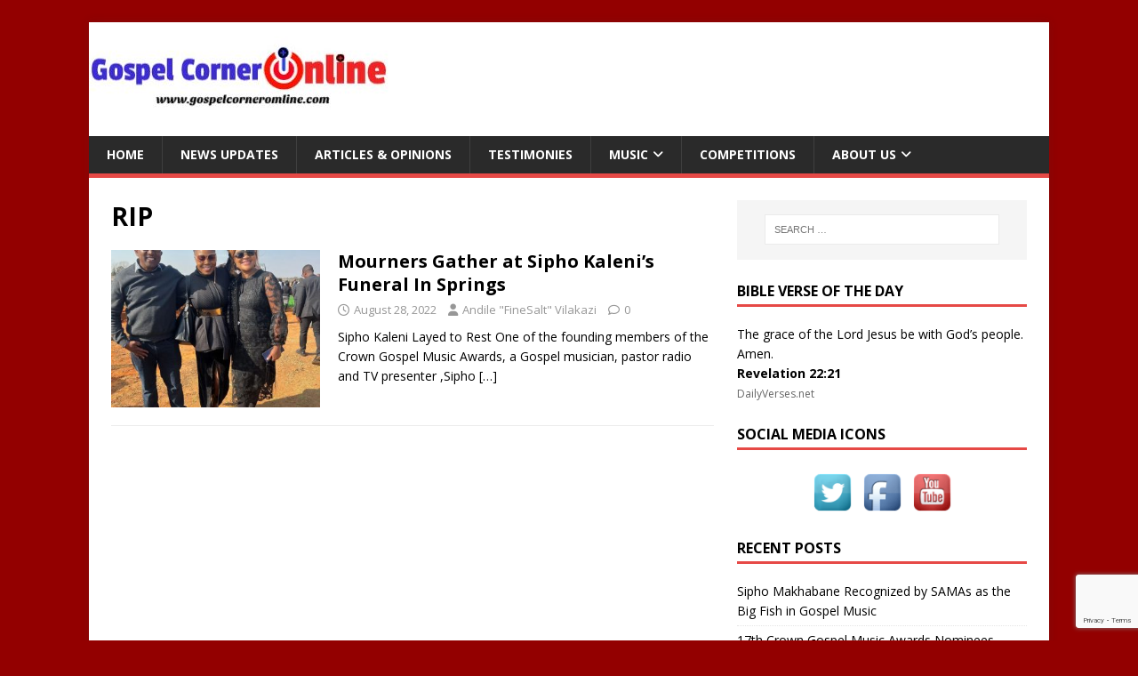

--- FILE ---
content_type: text/html; charset=UTF-8
request_url: https://www.gospelcorneronline.com/tag/rip/
body_size: 42086
content:
<!DOCTYPE html>
<html class="no-js" lang="en">
<head>
<meta charset="UTF-8">
<meta name="viewport" content="width=device-width, initial-scale=1.0">
<link rel="profile" href="http://gmpg.org/xfn/11" />
<meta name='robots' content='index, follow, max-image-preview:large, max-snippet:-1, max-video-preview:-1' />

	<!-- This site is optimized with the Yoast SEO plugin v26.7 - https://yoast.com/wordpress/plugins/seo/ -->
	<title>RIP Archives - Gospel Corner Online</title>
	<link rel="canonical" href="https://www.gospelcorneronline.com/tag/rip/" />
	<meta property="og:locale" content="en_US" />
	<meta property="og:type" content="article" />
	<meta property="og:title" content="RIP Archives - Gospel Corner Online" />
	<meta property="og:url" content="https://www.gospelcorneronline.com/tag/rip/" />
	<meta property="og:site_name" content="Gospel Corner Online" />
	<meta name="twitter:card" content="summary_large_image" />
	<script type="application/ld+json" class="yoast-schema-graph">{"@context":"https://schema.org","@graph":[{"@type":"CollectionPage","@id":"https://www.gospelcorneronline.com/tag/rip/","url":"https://www.gospelcorneronline.com/tag/rip/","name":"RIP Archives - Gospel Corner Online","isPartOf":{"@id":"https://www.gospelcorneronline.com/#website"},"primaryImageOfPage":{"@id":"https://www.gospelcorneronline.com/tag/rip/#primaryimage"},"image":{"@id":"https://www.gospelcorneronline.com/tag/rip/#primaryimage"},"thumbnailUrl":"https://www.gospelcorneronline.com/wp-content/uploads/2022/08/Sipho-Kaleni-Funeral-Crown-Gospel-excecutives-at.jpeg","breadcrumb":{"@id":"https://www.gospelcorneronline.com/tag/rip/#breadcrumb"},"inLanguage":"en"},{"@type":"ImageObject","inLanguage":"en","@id":"https://www.gospelcorneronline.com/tag/rip/#primaryimage","url":"https://www.gospelcorneronline.com/wp-content/uploads/2022/08/Sipho-Kaleni-Funeral-Crown-Gospel-excecutives-at.jpeg","contentUrl":"https://www.gospelcorneronline.com/wp-content/uploads/2022/08/Sipho-Kaleni-Funeral-Crown-Gospel-excecutives-at.jpeg","width":1200,"height":1200,"caption":"Zanele Mbokazi and Crown Awards Exco"},{"@type":"BreadcrumbList","@id":"https://www.gospelcorneronline.com/tag/rip/#breadcrumb","itemListElement":[{"@type":"ListItem","position":1,"name":"Home","item":"https://www.gospelcorneronline.com/"},{"@type":"ListItem","position":2,"name":"RIP"}]},{"@type":"WebSite","@id":"https://www.gospelcorneronline.com/#website","url":"https://www.gospelcorneronline.com/","name":"Gospel Corner Online","description":"All Things Gospel","potentialAction":[{"@type":"SearchAction","target":{"@type":"EntryPoint","urlTemplate":"https://www.gospelcorneronline.com/?s={search_term_string}"},"query-input":{"@type":"PropertyValueSpecification","valueRequired":true,"valueName":"search_term_string"}}],"inLanguage":"en"}]}</script>
	<!-- / Yoast SEO plugin. -->


<link rel='dns-prefetch' href='//static.addtoany.com' />
<link rel='dns-prefetch' href='//fonts.googleapis.com' />
<link rel='dns-prefetch' href='//www.googletagmanager.com' />
<link rel="alternate" type="application/rss+xml" title="Gospel Corner Online &raquo; Feed" href="https://www.gospelcorneronline.com/feed/" />
<link rel="alternate" type="application/rss+xml" title="Gospel Corner Online &raquo; Comments Feed" href="https://www.gospelcorneronline.com/comments/feed/" />
<link rel="alternate" type="application/rss+xml" title="Gospel Corner Online &raquo; RIP Tag Feed" href="https://www.gospelcorneronline.com/tag/rip/feed/" />
		<!-- This site uses the Google Analytics by MonsterInsights plugin v9.11.1 - Using Analytics tracking - https://www.monsterinsights.com/ -->
		<!-- Note: MonsterInsights is not currently configured on this site. The site owner needs to authenticate with Google Analytics in the MonsterInsights settings panel. -->
					<!-- No tracking code set -->
				<!-- / Google Analytics by MonsterInsights -->
		<script type="text/javascript">
/* <![CDATA[ */
window._wpemojiSettings = {"baseUrl":"https:\/\/s.w.org\/images\/core\/emoji\/15.0.3\/72x72\/","ext":".png","svgUrl":"https:\/\/s.w.org\/images\/core\/emoji\/15.0.3\/svg\/","svgExt":".svg","source":{"concatemoji":"https:\/\/www.gospelcorneronline.com\/wp-includes\/js\/wp-emoji-release.min.js?ver=6.6.4"}};
/*! This file is auto-generated */
!function(i,n){var o,s,e;function c(e){try{var t={supportTests:e,timestamp:(new Date).valueOf()};sessionStorage.setItem(o,JSON.stringify(t))}catch(e){}}function p(e,t,n){e.clearRect(0,0,e.canvas.width,e.canvas.height),e.fillText(t,0,0);var t=new Uint32Array(e.getImageData(0,0,e.canvas.width,e.canvas.height).data),r=(e.clearRect(0,0,e.canvas.width,e.canvas.height),e.fillText(n,0,0),new Uint32Array(e.getImageData(0,0,e.canvas.width,e.canvas.height).data));return t.every(function(e,t){return e===r[t]})}function u(e,t,n){switch(t){case"flag":return n(e,"\ud83c\udff3\ufe0f\u200d\u26a7\ufe0f","\ud83c\udff3\ufe0f\u200b\u26a7\ufe0f")?!1:!n(e,"\ud83c\uddfa\ud83c\uddf3","\ud83c\uddfa\u200b\ud83c\uddf3")&&!n(e,"\ud83c\udff4\udb40\udc67\udb40\udc62\udb40\udc65\udb40\udc6e\udb40\udc67\udb40\udc7f","\ud83c\udff4\u200b\udb40\udc67\u200b\udb40\udc62\u200b\udb40\udc65\u200b\udb40\udc6e\u200b\udb40\udc67\u200b\udb40\udc7f");case"emoji":return!n(e,"\ud83d\udc26\u200d\u2b1b","\ud83d\udc26\u200b\u2b1b")}return!1}function f(e,t,n){var r="undefined"!=typeof WorkerGlobalScope&&self instanceof WorkerGlobalScope?new OffscreenCanvas(300,150):i.createElement("canvas"),a=r.getContext("2d",{willReadFrequently:!0}),o=(a.textBaseline="top",a.font="600 32px Arial",{});return e.forEach(function(e){o[e]=t(a,e,n)}),o}function t(e){var t=i.createElement("script");t.src=e,t.defer=!0,i.head.appendChild(t)}"undefined"!=typeof Promise&&(o="wpEmojiSettingsSupports",s=["flag","emoji"],n.supports={everything:!0,everythingExceptFlag:!0},e=new Promise(function(e){i.addEventListener("DOMContentLoaded",e,{once:!0})}),new Promise(function(t){var n=function(){try{var e=JSON.parse(sessionStorage.getItem(o));if("object"==typeof e&&"number"==typeof e.timestamp&&(new Date).valueOf()<e.timestamp+604800&&"object"==typeof e.supportTests)return e.supportTests}catch(e){}return null}();if(!n){if("undefined"!=typeof Worker&&"undefined"!=typeof OffscreenCanvas&&"undefined"!=typeof URL&&URL.createObjectURL&&"undefined"!=typeof Blob)try{var e="postMessage("+f.toString()+"("+[JSON.stringify(s),u.toString(),p.toString()].join(",")+"));",r=new Blob([e],{type:"text/javascript"}),a=new Worker(URL.createObjectURL(r),{name:"wpTestEmojiSupports"});return void(a.onmessage=function(e){c(n=e.data),a.terminate(),t(n)})}catch(e){}c(n=f(s,u,p))}t(n)}).then(function(e){for(var t in e)n.supports[t]=e[t],n.supports.everything=n.supports.everything&&n.supports[t],"flag"!==t&&(n.supports.everythingExceptFlag=n.supports.everythingExceptFlag&&n.supports[t]);n.supports.everythingExceptFlag=n.supports.everythingExceptFlag&&!n.supports.flag,n.DOMReady=!1,n.readyCallback=function(){n.DOMReady=!0}}).then(function(){return e}).then(function(){var e;n.supports.everything||(n.readyCallback(),(e=n.source||{}).concatemoji?t(e.concatemoji):e.wpemoji&&e.twemoji&&(t(e.twemoji),t(e.wpemoji)))}))}((window,document),window._wpemojiSettings);
/* ]]> */
</script>
<style id='wp-emoji-styles-inline-css' type='text/css'>

	img.wp-smiley, img.emoji {
		display: inline !important;
		border: none !important;
		box-shadow: none !important;
		height: 1em !important;
		width: 1em !important;
		margin: 0 0.07em !important;
		vertical-align: -0.1em !important;
		background: none !important;
		padding: 0 !important;
	}
</style>
<link rel='stylesheet' id='wp-block-library-css' href='https://www.gospelcorneronline.com/wp-includes/css/dist/block-library/style.min.css?ver=6.6.4' type='text/css' media='all' />
<style id='classic-theme-styles-inline-css' type='text/css'>
/*! This file is auto-generated */
.wp-block-button__link{color:#fff;background-color:#32373c;border-radius:9999px;box-shadow:none;text-decoration:none;padding:calc(.667em + 2px) calc(1.333em + 2px);font-size:1.125em}.wp-block-file__button{background:#32373c;color:#fff;text-decoration:none}
</style>
<style id='global-styles-inline-css' type='text/css'>
:root{--wp--preset--aspect-ratio--square: 1;--wp--preset--aspect-ratio--4-3: 4/3;--wp--preset--aspect-ratio--3-4: 3/4;--wp--preset--aspect-ratio--3-2: 3/2;--wp--preset--aspect-ratio--2-3: 2/3;--wp--preset--aspect-ratio--16-9: 16/9;--wp--preset--aspect-ratio--9-16: 9/16;--wp--preset--color--black: #000000;--wp--preset--color--cyan-bluish-gray: #abb8c3;--wp--preset--color--white: #ffffff;--wp--preset--color--pale-pink: #f78da7;--wp--preset--color--vivid-red: #cf2e2e;--wp--preset--color--luminous-vivid-orange: #ff6900;--wp--preset--color--luminous-vivid-amber: #fcb900;--wp--preset--color--light-green-cyan: #7bdcb5;--wp--preset--color--vivid-green-cyan: #00d084;--wp--preset--color--pale-cyan-blue: #8ed1fc;--wp--preset--color--vivid-cyan-blue: #0693e3;--wp--preset--color--vivid-purple: #9b51e0;--wp--preset--gradient--vivid-cyan-blue-to-vivid-purple: linear-gradient(135deg,rgba(6,147,227,1) 0%,rgb(155,81,224) 100%);--wp--preset--gradient--light-green-cyan-to-vivid-green-cyan: linear-gradient(135deg,rgb(122,220,180) 0%,rgb(0,208,130) 100%);--wp--preset--gradient--luminous-vivid-amber-to-luminous-vivid-orange: linear-gradient(135deg,rgba(252,185,0,1) 0%,rgba(255,105,0,1) 100%);--wp--preset--gradient--luminous-vivid-orange-to-vivid-red: linear-gradient(135deg,rgba(255,105,0,1) 0%,rgb(207,46,46) 100%);--wp--preset--gradient--very-light-gray-to-cyan-bluish-gray: linear-gradient(135deg,rgb(238,238,238) 0%,rgb(169,184,195) 100%);--wp--preset--gradient--cool-to-warm-spectrum: linear-gradient(135deg,rgb(74,234,220) 0%,rgb(151,120,209) 20%,rgb(207,42,186) 40%,rgb(238,44,130) 60%,rgb(251,105,98) 80%,rgb(254,248,76) 100%);--wp--preset--gradient--blush-light-purple: linear-gradient(135deg,rgb(255,206,236) 0%,rgb(152,150,240) 100%);--wp--preset--gradient--blush-bordeaux: linear-gradient(135deg,rgb(254,205,165) 0%,rgb(254,45,45) 50%,rgb(107,0,62) 100%);--wp--preset--gradient--luminous-dusk: linear-gradient(135deg,rgb(255,203,112) 0%,rgb(199,81,192) 50%,rgb(65,88,208) 100%);--wp--preset--gradient--pale-ocean: linear-gradient(135deg,rgb(255,245,203) 0%,rgb(182,227,212) 50%,rgb(51,167,181) 100%);--wp--preset--gradient--electric-grass: linear-gradient(135deg,rgb(202,248,128) 0%,rgb(113,206,126) 100%);--wp--preset--gradient--midnight: linear-gradient(135deg,rgb(2,3,129) 0%,rgb(40,116,252) 100%);--wp--preset--font-size--small: 13px;--wp--preset--font-size--medium: 20px;--wp--preset--font-size--large: 36px;--wp--preset--font-size--x-large: 42px;--wp--preset--spacing--20: 0.44rem;--wp--preset--spacing--30: 0.67rem;--wp--preset--spacing--40: 1rem;--wp--preset--spacing--50: 1.5rem;--wp--preset--spacing--60: 2.25rem;--wp--preset--spacing--70: 3.38rem;--wp--preset--spacing--80: 5.06rem;--wp--preset--shadow--natural: 6px 6px 9px rgba(0, 0, 0, 0.2);--wp--preset--shadow--deep: 12px 12px 50px rgba(0, 0, 0, 0.4);--wp--preset--shadow--sharp: 6px 6px 0px rgba(0, 0, 0, 0.2);--wp--preset--shadow--outlined: 6px 6px 0px -3px rgba(255, 255, 255, 1), 6px 6px rgba(0, 0, 0, 1);--wp--preset--shadow--crisp: 6px 6px 0px rgba(0, 0, 0, 1);}:where(.is-layout-flex){gap: 0.5em;}:where(.is-layout-grid){gap: 0.5em;}body .is-layout-flex{display: flex;}.is-layout-flex{flex-wrap: wrap;align-items: center;}.is-layout-flex > :is(*, div){margin: 0;}body .is-layout-grid{display: grid;}.is-layout-grid > :is(*, div){margin: 0;}:where(.wp-block-columns.is-layout-flex){gap: 2em;}:where(.wp-block-columns.is-layout-grid){gap: 2em;}:where(.wp-block-post-template.is-layout-flex){gap: 1.25em;}:where(.wp-block-post-template.is-layout-grid){gap: 1.25em;}.has-black-color{color: var(--wp--preset--color--black) !important;}.has-cyan-bluish-gray-color{color: var(--wp--preset--color--cyan-bluish-gray) !important;}.has-white-color{color: var(--wp--preset--color--white) !important;}.has-pale-pink-color{color: var(--wp--preset--color--pale-pink) !important;}.has-vivid-red-color{color: var(--wp--preset--color--vivid-red) !important;}.has-luminous-vivid-orange-color{color: var(--wp--preset--color--luminous-vivid-orange) !important;}.has-luminous-vivid-amber-color{color: var(--wp--preset--color--luminous-vivid-amber) !important;}.has-light-green-cyan-color{color: var(--wp--preset--color--light-green-cyan) !important;}.has-vivid-green-cyan-color{color: var(--wp--preset--color--vivid-green-cyan) !important;}.has-pale-cyan-blue-color{color: var(--wp--preset--color--pale-cyan-blue) !important;}.has-vivid-cyan-blue-color{color: var(--wp--preset--color--vivid-cyan-blue) !important;}.has-vivid-purple-color{color: var(--wp--preset--color--vivid-purple) !important;}.has-black-background-color{background-color: var(--wp--preset--color--black) !important;}.has-cyan-bluish-gray-background-color{background-color: var(--wp--preset--color--cyan-bluish-gray) !important;}.has-white-background-color{background-color: var(--wp--preset--color--white) !important;}.has-pale-pink-background-color{background-color: var(--wp--preset--color--pale-pink) !important;}.has-vivid-red-background-color{background-color: var(--wp--preset--color--vivid-red) !important;}.has-luminous-vivid-orange-background-color{background-color: var(--wp--preset--color--luminous-vivid-orange) !important;}.has-luminous-vivid-amber-background-color{background-color: var(--wp--preset--color--luminous-vivid-amber) !important;}.has-light-green-cyan-background-color{background-color: var(--wp--preset--color--light-green-cyan) !important;}.has-vivid-green-cyan-background-color{background-color: var(--wp--preset--color--vivid-green-cyan) !important;}.has-pale-cyan-blue-background-color{background-color: var(--wp--preset--color--pale-cyan-blue) !important;}.has-vivid-cyan-blue-background-color{background-color: var(--wp--preset--color--vivid-cyan-blue) !important;}.has-vivid-purple-background-color{background-color: var(--wp--preset--color--vivid-purple) !important;}.has-black-border-color{border-color: var(--wp--preset--color--black) !important;}.has-cyan-bluish-gray-border-color{border-color: var(--wp--preset--color--cyan-bluish-gray) !important;}.has-white-border-color{border-color: var(--wp--preset--color--white) !important;}.has-pale-pink-border-color{border-color: var(--wp--preset--color--pale-pink) !important;}.has-vivid-red-border-color{border-color: var(--wp--preset--color--vivid-red) !important;}.has-luminous-vivid-orange-border-color{border-color: var(--wp--preset--color--luminous-vivid-orange) !important;}.has-luminous-vivid-amber-border-color{border-color: var(--wp--preset--color--luminous-vivid-amber) !important;}.has-light-green-cyan-border-color{border-color: var(--wp--preset--color--light-green-cyan) !important;}.has-vivid-green-cyan-border-color{border-color: var(--wp--preset--color--vivid-green-cyan) !important;}.has-pale-cyan-blue-border-color{border-color: var(--wp--preset--color--pale-cyan-blue) !important;}.has-vivid-cyan-blue-border-color{border-color: var(--wp--preset--color--vivid-cyan-blue) !important;}.has-vivid-purple-border-color{border-color: var(--wp--preset--color--vivid-purple) !important;}.has-vivid-cyan-blue-to-vivid-purple-gradient-background{background: var(--wp--preset--gradient--vivid-cyan-blue-to-vivid-purple) !important;}.has-light-green-cyan-to-vivid-green-cyan-gradient-background{background: var(--wp--preset--gradient--light-green-cyan-to-vivid-green-cyan) !important;}.has-luminous-vivid-amber-to-luminous-vivid-orange-gradient-background{background: var(--wp--preset--gradient--luminous-vivid-amber-to-luminous-vivid-orange) !important;}.has-luminous-vivid-orange-to-vivid-red-gradient-background{background: var(--wp--preset--gradient--luminous-vivid-orange-to-vivid-red) !important;}.has-very-light-gray-to-cyan-bluish-gray-gradient-background{background: var(--wp--preset--gradient--very-light-gray-to-cyan-bluish-gray) !important;}.has-cool-to-warm-spectrum-gradient-background{background: var(--wp--preset--gradient--cool-to-warm-spectrum) !important;}.has-blush-light-purple-gradient-background{background: var(--wp--preset--gradient--blush-light-purple) !important;}.has-blush-bordeaux-gradient-background{background: var(--wp--preset--gradient--blush-bordeaux) !important;}.has-luminous-dusk-gradient-background{background: var(--wp--preset--gradient--luminous-dusk) !important;}.has-pale-ocean-gradient-background{background: var(--wp--preset--gradient--pale-ocean) !important;}.has-electric-grass-gradient-background{background: var(--wp--preset--gradient--electric-grass) !important;}.has-midnight-gradient-background{background: var(--wp--preset--gradient--midnight) !important;}.has-small-font-size{font-size: var(--wp--preset--font-size--small) !important;}.has-medium-font-size{font-size: var(--wp--preset--font-size--medium) !important;}.has-large-font-size{font-size: var(--wp--preset--font-size--large) !important;}.has-x-large-font-size{font-size: var(--wp--preset--font-size--x-large) !important;}
:where(.wp-block-post-template.is-layout-flex){gap: 1.25em;}:where(.wp-block-post-template.is-layout-grid){gap: 1.25em;}
:where(.wp-block-columns.is-layout-flex){gap: 2em;}:where(.wp-block-columns.is-layout-grid){gap: 2em;}
:root :where(.wp-block-pullquote){font-size: 1.5em;line-height: 1.6;}
</style>
<link rel='stylesheet' id='acx_smw_widget_style-css' href='https://www.gospelcorneronline.com/wp-content/plugins/acurax-social-media-widget/css/style.css?v=3.3&#038;ver=6.6.4' type='text/css' media='all' />
<link rel='stylesheet' id='prefix-style-css' href='https://www.gospelcorneronline.com/wp-content/plugins/bible-verse-of-the-day/bible-verse-of-the-day.css?ver=6.6.4' type='text/css' media='all' />
<link rel='stylesheet' id='contact-form-7-css' href='https://www.gospelcorneronline.com/wp-content/plugins/contact-form-7/includes/css/styles.css?ver=6.1.4' type='text/css' media='all' />
<link rel='stylesheet' id='mh-google-fonts-css' href='https://fonts.googleapis.com/css?family=Open+Sans:400,400italic,700,600' type='text/css' media='all' />
<link rel='stylesheet' id='mh-magazine-lite-css' href='https://www.gospelcorneronline.com/wp-content/themes/mh-magazine-lite/style.css?ver=2.10.0' type='text/css' media='all' />
<link rel='stylesheet' id='mh-font-awesome-css' href='https://www.gospelcorneronline.com/wp-content/themes/mh-magazine-lite/includes/font-awesome.min.css' type='text/css' media='all' />
<link rel='stylesheet' id='addtoany-css' href='https://www.gospelcorneronline.com/wp-content/plugins/add-to-any/addtoany.min.css?ver=1.16' type='text/css' media='all' />
<script type="text/javascript" src="https://www.gospelcorneronline.com/wp-includes/js/jquery/jquery.min.js?ver=3.7.1" id="jquery-core-js"></script>
<script type="text/javascript" src="https://www.gospelcorneronline.com/wp-includes/js/jquery/jquery-migrate.min.js?ver=3.4.1" id="jquery-migrate-js"></script>
<script type="text/javascript" id="addtoany-core-js-before">
/* <![CDATA[ */
window.a2a_config=window.a2a_config||{};a2a_config.callbacks=[];a2a_config.overlays=[];a2a_config.templates={};
/* ]]> */
</script>
<script type="text/javascript" defer src="https://static.addtoany.com/menu/page.js" id="addtoany-core-js"></script>
<script type="text/javascript" defer src="https://www.gospelcorneronline.com/wp-content/plugins/add-to-any/addtoany.min.js?ver=1.1" id="addtoany-jquery-js"></script>
<script type="text/javascript" id="mh-scripts-js-extra">
/* <![CDATA[ */
var mh_magazine = {"text":{"toggle_menu":"Toggle Menu"}};
/* ]]> */
</script>
<script type="text/javascript" src="https://www.gospelcorneronline.com/wp-content/themes/mh-magazine-lite/js/scripts.js?ver=2.10.0" id="mh-scripts-js"></script>
<link rel="https://api.w.org/" href="https://www.gospelcorneronline.com/wp-json/" /><link rel="alternate" title="JSON" type="application/json" href="https://www.gospelcorneronline.com/wp-json/wp/v2/tags/402" /><link rel="EditURI" type="application/rsd+xml" title="RSD" href="https://www.gospelcorneronline.com/xmlrpc.php?rsd" />
<meta name="generator" content="WordPress 6.6.4" />



<!-- Starting Styles For Social Media Icon From Acurax International www.acurax.com -->
<style type='text/css'>
#acx_social_widget img 
{
width: 16px; 
}
#acx_social_widget 
{
min-width:0px; 
position: static; 
}
</style>
<!-- Ending Styles For Social Media Icon From Acurax International www.acurax.com -->



<meta name="generator" content="Site Kit by Google 1.170.0" /><!-- Google tag (gtag.js) -->
<script async src="https://www.googletagmanager.com/gtag/js?id=UA-67824261-1"></script>
<script>
  window.dataLayer = window.dataLayer || [];
  function gtag(){dataLayer.push(arguments);}
  gtag('js', new Date());

  gtag('config', 'UA-67824261-1');
</script>
<!--[if lt IE 9]>
<script src="https://www.gospelcorneronline.com/wp-content/themes/mh-magazine-lite/js/css3-mediaqueries.js"></script>
<![endif]-->

<!-- Google AdSense meta tags added by Site Kit -->
<meta name="google-adsense-platform-account" content="ca-host-pub-2644536267352236">
<meta name="google-adsense-platform-domain" content="sitekit.withgoogle.com">
<!-- End Google AdSense meta tags added by Site Kit -->
<style type="text/css" id="custom-background-css">
body.custom-background { background-color: #930000; }
</style>
	<link rel="icon" href="https://www.gospelcorneronline.com/wp-content/uploads/2020/10/cropped-LogoMakr-1GAo2V-32x32.png" sizes="32x32" />
<link rel="icon" href="https://www.gospelcorneronline.com/wp-content/uploads/2020/10/cropped-LogoMakr-1GAo2V-192x192.png" sizes="192x192" />
<link rel="apple-touch-icon" href="https://www.gospelcorneronline.com/wp-content/uploads/2020/10/cropped-LogoMakr-1GAo2V-180x180.png" />
<meta name="msapplication-TileImage" content="https://www.gospelcorneronline.com/wp-content/uploads/2020/10/cropped-LogoMakr-1GAo2V-270x270.png" />
</head>
<body id="mh-mobile" class="archive tag tag-rip tag-402 custom-background mh-right-sb" itemscope="itemscope" itemtype="https://schema.org/WebPage">
<div class="mh-container mh-container-outer">
<div class="mh-header-mobile-nav mh-clearfix"></div>
<header class="mh-header" itemscope="itemscope" itemtype="https://schema.org/WPHeader">
	<div class="mh-container mh-container-inner mh-row mh-clearfix">
		<div class="mh-custom-header mh-clearfix">
<a class="mh-header-image-link" href="https://www.gospelcorneronline.com/" title="Gospel Corner Online" rel="home">
<img class="mh-header-image" src="https://www.gospelcorneronline.com/wp-content/uploads/2020/10/cropped-logo-banner.jpg" height="128" width="754" alt="Gospel Corner Online" />
</a>
</div>
	</div>
	<div class="mh-main-nav-wrap">
		<nav class="mh-navigation mh-main-nav mh-container mh-container-inner mh-clearfix" itemscope="itemscope" itemtype="https://schema.org/SiteNavigationElement">
			<div class="menu-catergories-menu-container"><ul id="menu-catergories-menu" class="menu"><li id="menu-item-43" class="menu-item menu-item-type-post_type menu-item-object-page current_page_parent menu-item-43"><a href="https://www.gospelcorneronline.com/home/">Home</a></li>
<li id="menu-item-38" class="menu-item menu-item-type-taxonomy menu-item-object-category menu-item-38"><a href="https://www.gospelcorneronline.com/category/news-update/">News Updates</a></li>
<li id="menu-item-39" class="menu-item menu-item-type-taxonomy menu-item-object-category menu-item-39"><a href="https://www.gospelcorneronline.com/category/opinions/">Articles &#038; Opinions</a></li>
<li id="menu-item-40" class="menu-item menu-item-type-taxonomy menu-item-object-category menu-item-40"><a href="https://www.gospelcorneronline.com/category/testimonies/">Testimonies</a></li>
<li id="menu-item-37" class="menu-item menu-item-type-taxonomy menu-item-object-category menu-item-has-children menu-item-37"><a href="https://www.gospelcorneronline.com/category/music/">Music</a>
<ul class="sub-menu">
	<li id="menu-item-339" class="menu-item menu-item-type-taxonomy menu-item-object-category menu-item-339"><a href="https://www.gospelcorneronline.com/category/music/">Music</a></li>
	<li id="menu-item-36" class="menu-item menu-item-type-taxonomy menu-item-object-category menu-item-36"><a href="https://www.gospelcorneronline.com/category/lyrics/">Lyrics</a></li>
</ul>
</li>
<li id="menu-item-35" class="menu-item menu-item-type-taxonomy menu-item-object-category menu-item-35"><a href="https://www.gospelcorneronline.com/category/books-competitions/">Competitions</a></li>
<li id="menu-item-304" class="menu-item menu-item-type-post_type menu-item-object-page menu-item-has-children menu-item-304"><a href="https://www.gospelcorneronline.com/about/">About Us</a>
<ul class="sub-menu">
	<li id="menu-item-340" class="menu-item menu-item-type-post_type menu-item-object-page menu-item-340"><a href="https://www.gospelcorneronline.com/about/">About Us</a></li>
	<li id="menu-item-305" class="menu-item menu-item-type-post_type menu-item-object-page menu-item-305"><a href="https://www.gospelcorneronline.com/contact-us-2/">Contact Us</a></li>
</ul>
</li>
</ul></div>		</nav>
	</div>
</header><div class="mh-wrapper mh-clearfix">
	<div id="main-content" class="mh-loop mh-content" role="main">			<header class="page-header"><h1 class="page-title">RIP</h1>			</header><article class="mh-loop-item mh-clearfix post-3448 post type-post status-publish format-standard has-post-thumbnail hentry category-news-update tag-crown-gospel-music-awards tag-rip tag-sipho-kaleni tag-zanele-mbokazi-nkambule">
	<figure class="mh-loop-thumb">
		<a href="https://www.gospelcorneronline.com/sipho-kaleni-layed-to-rest/"><img width="326" height="245" src="https://www.gospelcorneronline.com/wp-content/uploads/2022/08/Sipho-Kaleni-Funeral-Crown-Gospel-excecutives-at-326x245.jpeg" class="attachment-mh-magazine-lite-medium size-mh-magazine-lite-medium wp-post-image" alt="Zanele Mbokazi and Crown Awards Exco" decoding="async" fetchpriority="high" srcset="https://www.gospelcorneronline.com/wp-content/uploads/2022/08/Sipho-Kaleni-Funeral-Crown-Gospel-excecutives-at-326x245.jpeg 326w, https://www.gospelcorneronline.com/wp-content/uploads/2022/08/Sipho-Kaleni-Funeral-Crown-Gospel-excecutives-at-678x509.jpeg 678w, https://www.gospelcorneronline.com/wp-content/uploads/2022/08/Sipho-Kaleni-Funeral-Crown-Gospel-excecutives-at-80x60.jpeg 80w" sizes="(max-width: 326px) 100vw, 326px" />		</a>
	</figure>
	<div class="mh-loop-content mh-clearfix">
		<header class="mh-loop-header">
			<h3 class="entry-title mh-loop-title">
				<a href="https://www.gospelcorneronline.com/sipho-kaleni-layed-to-rest/" rel="bookmark">
					Mourners Gather at Sipho Kaleni&#8217;s Funeral In Springs				</a>
			</h3>
			<div class="mh-meta mh-loop-meta">
				<span class="mh-meta-date updated"><i class="far fa-clock"></i>August 28, 2022</span>
<span class="mh-meta-author author vcard"><i class="fa fa-user"></i><a class="fn" href="https://www.gospelcorneronline.com/author/admin/">Andile &quot;FineSalt&quot; Vilakazi</a></span>
<span class="mh-meta-comments"><i class="far fa-comment"></i><a class="mh-comment-count-link" href="https://www.gospelcorneronline.com/sipho-kaleni-layed-to-rest/#mh-comments">0</a></span>
			</div>
		</header>
		<div class="mh-loop-excerpt">
			<div class="mh-excerpt"><p>Sipho Kaleni Layed to Rest One of the founding members of the Crown Gospel Music Awards, a Gospel musician, pastor radio and TV presenter ,Sipho <a class="mh-excerpt-more" href="https://www.gospelcorneronline.com/sipho-kaleni-layed-to-rest/" title="Mourners Gather at Sipho Kaleni&#8217;s Funeral In Springs">[&#8230;]</a></p>
</div>		</div>
	</div>
</article>	</div>
	<aside class="mh-widget-col-1 mh-sidebar" itemscope="itemscope" itemtype="https://schema.org/WPSideBar"><div id="search-4" class="mh-widget widget_search"><form role="search" method="get" class="search-form" action="https://www.gospelcorneronline.com/">
				<label>
					<span class="screen-reader-text">Search for:</span>
					<input type="search" class="search-field" placeholder="Search &hellip;" value="" name="s" />
				</label>
				<input type="submit" class="search-submit" value="Search" />
			</form></div><div id="dailyverseswidget-4" class="mh-widget widget_dailyverseswidget"><h4 class="mh-widget-title"><span class="mh-widget-title-inner">Bible verse of the day</span></h4><div class="dailyVerses bibleText">The grace of the Lord Jesus be with God’s people. Amen.</div><div class="dailyVerses bibleVerse"><a href="https://dailyverses.net/2026/1/20" rel="noopener" target="_blank">Revelation 22:21</a></div><div class="dailyVerses linkToWebsite"><a href="https://dailyverses.net" target="_blank" rel="noopener">DailyVerses.net</a></div></div><div id="acx-social-icons-widget-5" class="mh-widget acx-smw-social-icon-desc"><h4 class="mh-widget-title"><span class="mh-widget-title-inner">Social Media Icons</span></h4><style>
.widget-acx-social-icons-widget-5-widget img 
{
width:55px; 
 } 
</style><div id='acurax_si_widget_simple' class='acx_smw_float_fix widget-acx-social-icons-widget-5-widget' style='text-align:center;'><a href='http://www.twitter.com/iGospelCorner' target='_blank' title='Visit Us On Twitter'><img src=https://www.gospelcorneronline.com/wp-content/plugins/acurax-social-media-widget/images/themes/1/twitter.png style='border:0px;' alt='Visit Us On Twitter' /></a><a href='https://www.facebook.com/hambavangeligospelcorner/' target='_blank' title='Visit Us On Facebook'><img src=https://www.gospelcorneronline.com/wp-content/plugins/acurax-social-media-widget/images/themes/1/facebook.png style='border:0px;' alt='Visit Us On Facebook' /></a><a href='https://www.youtube.com/user/Thabi4lyf' target='_blank' title='Visit Us On Youtube'><img src=https://www.gospelcorneronline.com/wp-content/plugins/acurax-social-media-widget/images/themes/1/youtube.png style='border:0px;' alt='Visit Us On Youtube' /></a></div></div>
		<div id="recent-posts-7" class="mh-widget widget_recent_entries">
		<h4 class="mh-widget-title"><span class="mh-widget-title-inner">Recent Posts</span></h4>
		<ul>
											<li>
					<a href="https://www.gospelcorneronline.com/sipho-makhabane-recognized-by-samas-as-big-fish-in-gospel-music/">Sipho Makhabane Recognized by SAMAs as the Big Fish in Gospel Music</a>
									</li>
											<li>
					<a href="https://www.gospelcorneronline.com/17th-crown-gospel-music-awards-nominees-announced-at-all-white-party/">17th Crown Gospel Music Awards Nominees Announced at All White Party</a>
									</li>
											<li>
					<a href="https://www.gospelcorneronline.com/gospel-legend-solly-moholo-still-owes-hospital-after-death/">Gospel legend Solly Moholo Still Owes Hospital After Death</a>
									</li>
											<li>
					<a href="https://www.gospelcorneronline.com/do-tele-%f0%9d%90%84%f0%9d%90%af%f0%9d%90%9a%f0%9d%90%a7%f0%9d%90%a0%f0%9d%90%9e%f0%9d%90%a5%f0%9d%90%a2%f0%9d%90%ac%f0%9d%90%ad%f0%9d%90%ac-still-have-a-place-in-the-time-of-prophetic-enigma/">Do Tele-𝐄𝐯𝐚𝐧𝐠𝐞𝐥𝐢𝐬𝐭𝐬 Still have a Place In the Time of  Prophetic Enigma?</a>
									</li>
											<li>
					<a href="https://www.gospelcorneronline.com/mpumi-mtsweni-on-thathindawo-yakho-testimony-new-music/">Mpumi Mtsweni On Thath&#8217;Indawo Yakho Testimony &amp; New Music</a>
									</li>
											<li>
					<a href="https://www.gospelcorneronline.com/siya-mhlongos-private-life-in-the-spotlight-after-gbv-allegations/">Siya Mhlongo&#8217;s Private Life in the Spotlight After GBV Allegations</a>
									</li>
											<li>
					<a href="https://www.gospelcorneronline.com/pastor-mboro-is-free-after-a-month-in-jail/">Pastor Mboro is Free after a Month In Jail</a>
									</li>
											<li>
					<a href="https://www.gospelcorneronline.com/crown-gospel-music-awards-nominees-opened-as-bishop-nkambule-continues-zanele-mbokazis-legacy/">Crown Gospel Music Awards Nominees Opened as Bishop Nkambule Continues Zanele Mbokazi&#8217;s Legacy</a>
									</li>
											<li>
					<a href="https://www.gospelcorneronline.com/pastor-mboro-remains-behind-bars-for-multiple-charges/">Pastor Mboro Remains Behind Bars for Multiple Charges</a>
									</li>
											<li>
					<a href="https://www.gospelcorneronline.com/inside-zanele-mbokazi-nkambules-funeral-after-brief-fight-with-cancer/">Inside Zanele Mbokazi-Nkambule&#8217;s Funeral After Brief Fight with Cancer</a>
									</li>
											<li>
					<a href="https://www.gospelcorneronline.com/husband-confirms-zanele-mbokazi-nkambule-has-passed-on/">Family Confirms News of Zanele Mbokazi Nkambule&#8217;s Untimely Death</a>
									</li>
											<li>
					<a href="https://www.gospelcorneronline.com/why-rapper-cassper-nyovest-on-pulpit-at-cfci-criticized/">Why Rapper CASSPER Nyovest was On the Pulpit at CFCI?</a>
									</li>
											<li>
					<a href="https://www.gospelcorneronline.com/ayanda-ntanzis-speaks-on-angelic-show-stopper-at-durban-icc/">Ayanda Ntanzi&#8217;s Speaks on Angelic Show Stopper  at Durban ICC?</a>
									</li>
											<li>
					<a href="https://www.gospelcorneronline.com/pastors-sarah-jakes-roberts-activate-south-africa-success/">Pastors Sarah Jakes -Roberts On Activate South Africa Success</a>
									</li>
											<li>
					<a href="https://www.gospelcorneronline.com/church-burnt-as-pastor-mboro-spends-weeks-in-jail/">Church Burnt As Pastor Mboro Spends Weeks in Jail</a>
									</li>
											<li>
					<a href="https://www.gospelcorneronline.com/dumi-mkokstad-thinah-zungu-end-holy-beef-after-big-zulu-soccer-woes/">Dumi Mkokstad &amp; Thinah Zungu End Holy Beef After Big Zulu Soccer Woes</a>
									</li>
											<li>
					<a href="https://www.gospelcorneronline.com/acdps-rev-kenneth-meshoe-remarries-this-easter/">ACDP&#8217;s Rev. Kenneth Meshoe  Remarries this Easter</a>
									</li>
											<li>
					<a href="https://www.gospelcorneronline.com/easter-message-in-easter-eggs/">Easter Message in Easter Eggs?</a>
									</li>
											<li>
					<a href="https://www.gospelcorneronline.com/tributes-pour-in-after-worship-houses-singer-dies-in-church-this-easter/">Tributes Pour in After Worship House Singer Dies in Church this Easter</a>
									</li>
											<li>
					<a href="https://www.gospelcorneronline.com/bishop-zikhali-welcomes-dj-sgqemeza-to-the-clergy/">Bishop Zikhali Welcomes DJ Sgqemeza to the Clergy</a>
									</li>
					</ul>

		</div><div id="categories-5" class="mh-widget widget_categories"><h4 class="mh-widget-title"><span class="mh-widget-title-inner">Categories</span></h4>
			<ul>
					<li class="cat-item cat-item-4"><a href="https://www.gospelcorneronline.com/category/opinions/">Articles &amp; Opinions</a>
</li>
	<li class="cat-item cat-item-6"><a href="https://www.gospelcorneronline.com/category/books-competitions/">Competitions</a>
</li>
	<li class="cat-item cat-item-8"><a href="https://www.gospelcorneronline.com/category/lyrics/">Lyrics</a>
</li>
	<li class="cat-item cat-item-5"><a href="https://www.gospelcorneronline.com/category/music/">Music</a>
</li>
	<li class="cat-item cat-item-10"><a href="https://www.gospelcorneronline.com/category/news-update/">News Updates</a>
</li>
	<li class="cat-item cat-item-9"><a href="https://www.gospelcorneronline.com/category/testimonies/">Testimonies</a>
</li>
			</ul>

			</div><div id="block-3" class="mh-widget widget_block"><!-- Begin Mailchimp Signup Form -->
<link href="//cdn-images.mailchimp.com/embedcode/horizontal-slim-10_7.css" rel="stylesheet" type="text/css">
<style type="text/css">
	#mc_embed_signup{background:#fff; clear:left; font:14px Helvetica,Arial,sans-serif; width:100%;}
	/* Add your own Mailchimp form style overrides in your site stylesheet or in this style block.
	   We recommend moving this block and the preceding CSS link to the HEAD of your HTML file. */
</style>
<div id="mc_embed_signup">
<form action="https://gospelcorner.us5.list-manage.com/subscribe/post?u=62fef9288fc959da3b9a2b52b&amp;id=dc43c41271" method="post" id="mc-embedded-subscribe-form" name="mc-embedded-subscribe-form" class="validate" target="_blank" novalidate>
    <div id="mc_embed_signup_scroll">
	<label for="mce-EMAIL">Join our free monthly newsletter and devotions</label>
	<input type="email" value="" name="EMAIL" class="email" id="mce-EMAIL" placeholder="email address" required>
    <!-- real people should not fill this in and expect good things - do not remove this or risk form bot signups-->
    <div style="position: absolute; left: -5000px;" aria-hidden="true"><input type="text" name="b_62fef9288fc959da3b9a2b52b_dc43c41271" tabindex="-1" value=""></div>
    <div class="clear"><input type="submit" value="Subscribe" name="subscribe" id="mc-embedded-subscribe" class="button"></div>
    </div>
</form>
</div>

<!--End mc_embed_signup--></div></aside></div>
<footer class="mh-footer" itemscope="itemscope" itemtype="https://schema.org/WPFooter">
<div class="mh-container mh-container-inner mh-footer-widgets mh-row mh-clearfix">
<div class="mh-col-1-3 mh-widget-col-1 mh-footer-3-cols  mh-footer-area mh-footer-1">
<div id="acx-social-icons-widget-4" class="mh-footer-widget acx-smw-social-icon-desc"><h6 class="mh-widget-title mh-footer-widget-title"><span class="mh-widget-title-inner mh-footer-widget-title-inner">Keep In Touch</span></h6><style>
.widget-acx-social-icons-widget-4-widget img 
{
width:48px; 
 } 
</style><div id='acurax_si_widget_simple' class='acx_smw_float_fix widget-acx-social-icons-widget-4-widget' style='text-align:center;'><a href='http://www.twitter.com/iGospelCorner' target='_blank' title='Visit Us On Twitter'><img src=https://www.gospelcorneronline.com/wp-content/plugins/acurax-social-media-widget/images/themes/1/twitter.png style='border:0px;' alt='Visit Us On Twitter' /></a><a href='https://www.facebook.com/hambavangeligospelcorner/' target='_blank' title='Visit Us On Facebook'><img src=https://www.gospelcorneronline.com/wp-content/plugins/acurax-social-media-widget/images/themes/1/facebook.png style='border:0px;' alt='Visit Us On Facebook' /></a><a href='https://www.youtube.com/user/Thabi4lyf' target='_blank' title='Visit Us On Youtube'><img src=https://www.gospelcorneronline.com/wp-content/plugins/acurax-social-media-widget/images/themes/1/youtube.png style='border:0px;' alt='Visit Us On Youtube' /></a></div></div></div>
<div class="mh-col-1-3 mh-widget-col-1 mh-footer-3-cols  mh-footer-area mh-footer-2">
<div id="dailyverseswidget-3" class="mh-footer-widget widget_dailyverseswidget"><h6 class="mh-widget-title mh-footer-widget-title"><span class="mh-widget-title-inner mh-footer-widget-title-inner">Bible verse of the day</span></h6><div class="dailyVerses bibleText">The grace of the Lord Jesus be with God’s people. Amen.</div><div class="dailyVerses bibleVerse"><a href="https://dailyverses.net/2026/1/20" rel="noopener" target="_blank">Revelation 22:21</a></div></div></div>
<div class="mh-col-1-3 mh-widget-col-1 mh-footer-3-cols  mh-footer-area mh-footer-4">
<div id="pages-2" class="mh-footer-widget widget_pages"><h6 class="mh-widget-title mh-footer-widget-title"><span class="mh-widget-title-inner mh-footer-widget-title-inner">House Keeping</span></h6>
			<ul>
				<li class="page_item page-item-2"><a href="https://www.gospelcorneronline.com/about/">About Us</a></li>
<li class="page_item page-item-193"><a href="https://www.gospelcorneronline.com/contact-us-2/">Contact Us</a></li>
<li class="page_item page-item-41 current_page_parent"><a href="https://www.gospelcorneronline.com/home/">Home</a></li>
<li class="page_item page-item-1192"><a href="https://www.gospelcorneronline.com/privacy-policy/">Privacy Policy</a></li>
<li class="page_item page-item-1194"><a href="https://www.gospelcorneronline.com/terms-and-conditions/">Terms and Conditions</a></li>
			</ul>

			</div></div>
</div>
</footer>
<div class="mh-copyright-wrap">
	<div class="mh-container mh-container-inner mh-clearfix">
		<p class="mh-copyright">Copyright &copy; 2026 | WordPress Theme by <a href="https://mhthemes.com/themes/mh-magazine/?utm_source=customer&#038;utm_medium=link&#038;utm_campaign=MH+Magazine+Lite" rel="nofollow">MH Themes</a></p>
	</div>
</div>
</div><!-- .mh-container-outer -->
<script type="text/javascript" src="https://www.gospelcorneronline.com/wp-includes/js/dist/hooks.min.js?ver=2810c76e705dd1a53b18" id="wp-hooks-js"></script>
<script type="text/javascript" src="https://www.gospelcorneronline.com/wp-includes/js/dist/i18n.min.js?ver=5e580eb46a90c2b997e6" id="wp-i18n-js"></script>
<script type="text/javascript" id="wp-i18n-js-after">
/* <![CDATA[ */
wp.i18n.setLocaleData( { 'text direction\u0004ltr': [ 'ltr' ] } );
/* ]]> */
</script>
<script type="text/javascript" src="https://www.gospelcorneronline.com/wp-content/plugins/contact-form-7/includes/swv/js/index.js?ver=6.1.4" id="swv-js"></script>
<script type="text/javascript" id="contact-form-7-js-before">
/* <![CDATA[ */
var wpcf7 = {
    "api": {
        "root": "https:\/\/www.gospelcorneronline.com\/wp-json\/",
        "namespace": "contact-form-7\/v1"
    }
};
/* ]]> */
</script>
<script type="text/javascript" src="https://www.gospelcorneronline.com/wp-content/plugins/contact-form-7/includes/js/index.js?ver=6.1.4" id="contact-form-7-js"></script>
<script type="text/javascript" src="https://www.google.com/recaptcha/api.js?render=6LfZnKcpAAAAAKxDv06FV5k3_HNr223MZgdRgoOf&amp;ver=3.0" id="google-recaptcha-js"></script>
<script type="text/javascript" src="https://www.gospelcorneronline.com/wp-includes/js/dist/vendor/wp-polyfill.min.js?ver=3.15.0" id="wp-polyfill-js"></script>
<script type="text/javascript" id="wpcf7-recaptcha-js-before">
/* <![CDATA[ */
var wpcf7_recaptcha = {
    "sitekey": "6LfZnKcpAAAAAKxDv06FV5k3_HNr223MZgdRgoOf",
    "actions": {
        "homepage": "homepage",
        "contactform": "contactform"
    }
};
/* ]]> */
</script>
<script type="text/javascript" src="https://www.gospelcorneronline.com/wp-content/plugins/contact-form-7/modules/recaptcha/index.js?ver=6.1.4" id="wpcf7-recaptcha-js"></script>
</body>
</html>

--- FILE ---
content_type: text/html; charset=utf-8
request_url: https://www.google.com/recaptcha/api2/anchor?ar=1&k=6LfZnKcpAAAAAKxDv06FV5k3_HNr223MZgdRgoOf&co=aHR0cHM6Ly93d3cuZ29zcGVsY29ybmVyb25saW5lLmNvbTo0NDM.&hl=en&v=PoyoqOPhxBO7pBk68S4YbpHZ&size=invisible&anchor-ms=20000&execute-ms=30000&cb=k47oofu304u5
body_size: 48588
content:
<!DOCTYPE HTML><html dir="ltr" lang="en"><head><meta http-equiv="Content-Type" content="text/html; charset=UTF-8">
<meta http-equiv="X-UA-Compatible" content="IE=edge">
<title>reCAPTCHA</title>
<style type="text/css">
/* cyrillic-ext */
@font-face {
  font-family: 'Roboto';
  font-style: normal;
  font-weight: 400;
  font-stretch: 100%;
  src: url(//fonts.gstatic.com/s/roboto/v48/KFO7CnqEu92Fr1ME7kSn66aGLdTylUAMa3GUBHMdazTgWw.woff2) format('woff2');
  unicode-range: U+0460-052F, U+1C80-1C8A, U+20B4, U+2DE0-2DFF, U+A640-A69F, U+FE2E-FE2F;
}
/* cyrillic */
@font-face {
  font-family: 'Roboto';
  font-style: normal;
  font-weight: 400;
  font-stretch: 100%;
  src: url(//fonts.gstatic.com/s/roboto/v48/KFO7CnqEu92Fr1ME7kSn66aGLdTylUAMa3iUBHMdazTgWw.woff2) format('woff2');
  unicode-range: U+0301, U+0400-045F, U+0490-0491, U+04B0-04B1, U+2116;
}
/* greek-ext */
@font-face {
  font-family: 'Roboto';
  font-style: normal;
  font-weight: 400;
  font-stretch: 100%;
  src: url(//fonts.gstatic.com/s/roboto/v48/KFO7CnqEu92Fr1ME7kSn66aGLdTylUAMa3CUBHMdazTgWw.woff2) format('woff2');
  unicode-range: U+1F00-1FFF;
}
/* greek */
@font-face {
  font-family: 'Roboto';
  font-style: normal;
  font-weight: 400;
  font-stretch: 100%;
  src: url(//fonts.gstatic.com/s/roboto/v48/KFO7CnqEu92Fr1ME7kSn66aGLdTylUAMa3-UBHMdazTgWw.woff2) format('woff2');
  unicode-range: U+0370-0377, U+037A-037F, U+0384-038A, U+038C, U+038E-03A1, U+03A3-03FF;
}
/* math */
@font-face {
  font-family: 'Roboto';
  font-style: normal;
  font-weight: 400;
  font-stretch: 100%;
  src: url(//fonts.gstatic.com/s/roboto/v48/KFO7CnqEu92Fr1ME7kSn66aGLdTylUAMawCUBHMdazTgWw.woff2) format('woff2');
  unicode-range: U+0302-0303, U+0305, U+0307-0308, U+0310, U+0312, U+0315, U+031A, U+0326-0327, U+032C, U+032F-0330, U+0332-0333, U+0338, U+033A, U+0346, U+034D, U+0391-03A1, U+03A3-03A9, U+03B1-03C9, U+03D1, U+03D5-03D6, U+03F0-03F1, U+03F4-03F5, U+2016-2017, U+2034-2038, U+203C, U+2040, U+2043, U+2047, U+2050, U+2057, U+205F, U+2070-2071, U+2074-208E, U+2090-209C, U+20D0-20DC, U+20E1, U+20E5-20EF, U+2100-2112, U+2114-2115, U+2117-2121, U+2123-214F, U+2190, U+2192, U+2194-21AE, U+21B0-21E5, U+21F1-21F2, U+21F4-2211, U+2213-2214, U+2216-22FF, U+2308-230B, U+2310, U+2319, U+231C-2321, U+2336-237A, U+237C, U+2395, U+239B-23B7, U+23D0, U+23DC-23E1, U+2474-2475, U+25AF, U+25B3, U+25B7, U+25BD, U+25C1, U+25CA, U+25CC, U+25FB, U+266D-266F, U+27C0-27FF, U+2900-2AFF, U+2B0E-2B11, U+2B30-2B4C, U+2BFE, U+3030, U+FF5B, U+FF5D, U+1D400-1D7FF, U+1EE00-1EEFF;
}
/* symbols */
@font-face {
  font-family: 'Roboto';
  font-style: normal;
  font-weight: 400;
  font-stretch: 100%;
  src: url(//fonts.gstatic.com/s/roboto/v48/KFO7CnqEu92Fr1ME7kSn66aGLdTylUAMaxKUBHMdazTgWw.woff2) format('woff2');
  unicode-range: U+0001-000C, U+000E-001F, U+007F-009F, U+20DD-20E0, U+20E2-20E4, U+2150-218F, U+2190, U+2192, U+2194-2199, U+21AF, U+21E6-21F0, U+21F3, U+2218-2219, U+2299, U+22C4-22C6, U+2300-243F, U+2440-244A, U+2460-24FF, U+25A0-27BF, U+2800-28FF, U+2921-2922, U+2981, U+29BF, U+29EB, U+2B00-2BFF, U+4DC0-4DFF, U+FFF9-FFFB, U+10140-1018E, U+10190-1019C, U+101A0, U+101D0-101FD, U+102E0-102FB, U+10E60-10E7E, U+1D2C0-1D2D3, U+1D2E0-1D37F, U+1F000-1F0FF, U+1F100-1F1AD, U+1F1E6-1F1FF, U+1F30D-1F30F, U+1F315, U+1F31C, U+1F31E, U+1F320-1F32C, U+1F336, U+1F378, U+1F37D, U+1F382, U+1F393-1F39F, U+1F3A7-1F3A8, U+1F3AC-1F3AF, U+1F3C2, U+1F3C4-1F3C6, U+1F3CA-1F3CE, U+1F3D4-1F3E0, U+1F3ED, U+1F3F1-1F3F3, U+1F3F5-1F3F7, U+1F408, U+1F415, U+1F41F, U+1F426, U+1F43F, U+1F441-1F442, U+1F444, U+1F446-1F449, U+1F44C-1F44E, U+1F453, U+1F46A, U+1F47D, U+1F4A3, U+1F4B0, U+1F4B3, U+1F4B9, U+1F4BB, U+1F4BF, U+1F4C8-1F4CB, U+1F4D6, U+1F4DA, U+1F4DF, U+1F4E3-1F4E6, U+1F4EA-1F4ED, U+1F4F7, U+1F4F9-1F4FB, U+1F4FD-1F4FE, U+1F503, U+1F507-1F50B, U+1F50D, U+1F512-1F513, U+1F53E-1F54A, U+1F54F-1F5FA, U+1F610, U+1F650-1F67F, U+1F687, U+1F68D, U+1F691, U+1F694, U+1F698, U+1F6AD, U+1F6B2, U+1F6B9-1F6BA, U+1F6BC, U+1F6C6-1F6CF, U+1F6D3-1F6D7, U+1F6E0-1F6EA, U+1F6F0-1F6F3, U+1F6F7-1F6FC, U+1F700-1F7FF, U+1F800-1F80B, U+1F810-1F847, U+1F850-1F859, U+1F860-1F887, U+1F890-1F8AD, U+1F8B0-1F8BB, U+1F8C0-1F8C1, U+1F900-1F90B, U+1F93B, U+1F946, U+1F984, U+1F996, U+1F9E9, U+1FA00-1FA6F, U+1FA70-1FA7C, U+1FA80-1FA89, U+1FA8F-1FAC6, U+1FACE-1FADC, U+1FADF-1FAE9, U+1FAF0-1FAF8, U+1FB00-1FBFF;
}
/* vietnamese */
@font-face {
  font-family: 'Roboto';
  font-style: normal;
  font-weight: 400;
  font-stretch: 100%;
  src: url(//fonts.gstatic.com/s/roboto/v48/KFO7CnqEu92Fr1ME7kSn66aGLdTylUAMa3OUBHMdazTgWw.woff2) format('woff2');
  unicode-range: U+0102-0103, U+0110-0111, U+0128-0129, U+0168-0169, U+01A0-01A1, U+01AF-01B0, U+0300-0301, U+0303-0304, U+0308-0309, U+0323, U+0329, U+1EA0-1EF9, U+20AB;
}
/* latin-ext */
@font-face {
  font-family: 'Roboto';
  font-style: normal;
  font-weight: 400;
  font-stretch: 100%;
  src: url(//fonts.gstatic.com/s/roboto/v48/KFO7CnqEu92Fr1ME7kSn66aGLdTylUAMa3KUBHMdazTgWw.woff2) format('woff2');
  unicode-range: U+0100-02BA, U+02BD-02C5, U+02C7-02CC, U+02CE-02D7, U+02DD-02FF, U+0304, U+0308, U+0329, U+1D00-1DBF, U+1E00-1E9F, U+1EF2-1EFF, U+2020, U+20A0-20AB, U+20AD-20C0, U+2113, U+2C60-2C7F, U+A720-A7FF;
}
/* latin */
@font-face {
  font-family: 'Roboto';
  font-style: normal;
  font-weight: 400;
  font-stretch: 100%;
  src: url(//fonts.gstatic.com/s/roboto/v48/KFO7CnqEu92Fr1ME7kSn66aGLdTylUAMa3yUBHMdazQ.woff2) format('woff2');
  unicode-range: U+0000-00FF, U+0131, U+0152-0153, U+02BB-02BC, U+02C6, U+02DA, U+02DC, U+0304, U+0308, U+0329, U+2000-206F, U+20AC, U+2122, U+2191, U+2193, U+2212, U+2215, U+FEFF, U+FFFD;
}
/* cyrillic-ext */
@font-face {
  font-family: 'Roboto';
  font-style: normal;
  font-weight: 500;
  font-stretch: 100%;
  src: url(//fonts.gstatic.com/s/roboto/v48/KFO7CnqEu92Fr1ME7kSn66aGLdTylUAMa3GUBHMdazTgWw.woff2) format('woff2');
  unicode-range: U+0460-052F, U+1C80-1C8A, U+20B4, U+2DE0-2DFF, U+A640-A69F, U+FE2E-FE2F;
}
/* cyrillic */
@font-face {
  font-family: 'Roboto';
  font-style: normal;
  font-weight: 500;
  font-stretch: 100%;
  src: url(//fonts.gstatic.com/s/roboto/v48/KFO7CnqEu92Fr1ME7kSn66aGLdTylUAMa3iUBHMdazTgWw.woff2) format('woff2');
  unicode-range: U+0301, U+0400-045F, U+0490-0491, U+04B0-04B1, U+2116;
}
/* greek-ext */
@font-face {
  font-family: 'Roboto';
  font-style: normal;
  font-weight: 500;
  font-stretch: 100%;
  src: url(//fonts.gstatic.com/s/roboto/v48/KFO7CnqEu92Fr1ME7kSn66aGLdTylUAMa3CUBHMdazTgWw.woff2) format('woff2');
  unicode-range: U+1F00-1FFF;
}
/* greek */
@font-face {
  font-family: 'Roboto';
  font-style: normal;
  font-weight: 500;
  font-stretch: 100%;
  src: url(//fonts.gstatic.com/s/roboto/v48/KFO7CnqEu92Fr1ME7kSn66aGLdTylUAMa3-UBHMdazTgWw.woff2) format('woff2');
  unicode-range: U+0370-0377, U+037A-037F, U+0384-038A, U+038C, U+038E-03A1, U+03A3-03FF;
}
/* math */
@font-face {
  font-family: 'Roboto';
  font-style: normal;
  font-weight: 500;
  font-stretch: 100%;
  src: url(//fonts.gstatic.com/s/roboto/v48/KFO7CnqEu92Fr1ME7kSn66aGLdTylUAMawCUBHMdazTgWw.woff2) format('woff2');
  unicode-range: U+0302-0303, U+0305, U+0307-0308, U+0310, U+0312, U+0315, U+031A, U+0326-0327, U+032C, U+032F-0330, U+0332-0333, U+0338, U+033A, U+0346, U+034D, U+0391-03A1, U+03A3-03A9, U+03B1-03C9, U+03D1, U+03D5-03D6, U+03F0-03F1, U+03F4-03F5, U+2016-2017, U+2034-2038, U+203C, U+2040, U+2043, U+2047, U+2050, U+2057, U+205F, U+2070-2071, U+2074-208E, U+2090-209C, U+20D0-20DC, U+20E1, U+20E5-20EF, U+2100-2112, U+2114-2115, U+2117-2121, U+2123-214F, U+2190, U+2192, U+2194-21AE, U+21B0-21E5, U+21F1-21F2, U+21F4-2211, U+2213-2214, U+2216-22FF, U+2308-230B, U+2310, U+2319, U+231C-2321, U+2336-237A, U+237C, U+2395, U+239B-23B7, U+23D0, U+23DC-23E1, U+2474-2475, U+25AF, U+25B3, U+25B7, U+25BD, U+25C1, U+25CA, U+25CC, U+25FB, U+266D-266F, U+27C0-27FF, U+2900-2AFF, U+2B0E-2B11, U+2B30-2B4C, U+2BFE, U+3030, U+FF5B, U+FF5D, U+1D400-1D7FF, U+1EE00-1EEFF;
}
/* symbols */
@font-face {
  font-family: 'Roboto';
  font-style: normal;
  font-weight: 500;
  font-stretch: 100%;
  src: url(//fonts.gstatic.com/s/roboto/v48/KFO7CnqEu92Fr1ME7kSn66aGLdTylUAMaxKUBHMdazTgWw.woff2) format('woff2');
  unicode-range: U+0001-000C, U+000E-001F, U+007F-009F, U+20DD-20E0, U+20E2-20E4, U+2150-218F, U+2190, U+2192, U+2194-2199, U+21AF, U+21E6-21F0, U+21F3, U+2218-2219, U+2299, U+22C4-22C6, U+2300-243F, U+2440-244A, U+2460-24FF, U+25A0-27BF, U+2800-28FF, U+2921-2922, U+2981, U+29BF, U+29EB, U+2B00-2BFF, U+4DC0-4DFF, U+FFF9-FFFB, U+10140-1018E, U+10190-1019C, U+101A0, U+101D0-101FD, U+102E0-102FB, U+10E60-10E7E, U+1D2C0-1D2D3, U+1D2E0-1D37F, U+1F000-1F0FF, U+1F100-1F1AD, U+1F1E6-1F1FF, U+1F30D-1F30F, U+1F315, U+1F31C, U+1F31E, U+1F320-1F32C, U+1F336, U+1F378, U+1F37D, U+1F382, U+1F393-1F39F, U+1F3A7-1F3A8, U+1F3AC-1F3AF, U+1F3C2, U+1F3C4-1F3C6, U+1F3CA-1F3CE, U+1F3D4-1F3E0, U+1F3ED, U+1F3F1-1F3F3, U+1F3F5-1F3F7, U+1F408, U+1F415, U+1F41F, U+1F426, U+1F43F, U+1F441-1F442, U+1F444, U+1F446-1F449, U+1F44C-1F44E, U+1F453, U+1F46A, U+1F47D, U+1F4A3, U+1F4B0, U+1F4B3, U+1F4B9, U+1F4BB, U+1F4BF, U+1F4C8-1F4CB, U+1F4D6, U+1F4DA, U+1F4DF, U+1F4E3-1F4E6, U+1F4EA-1F4ED, U+1F4F7, U+1F4F9-1F4FB, U+1F4FD-1F4FE, U+1F503, U+1F507-1F50B, U+1F50D, U+1F512-1F513, U+1F53E-1F54A, U+1F54F-1F5FA, U+1F610, U+1F650-1F67F, U+1F687, U+1F68D, U+1F691, U+1F694, U+1F698, U+1F6AD, U+1F6B2, U+1F6B9-1F6BA, U+1F6BC, U+1F6C6-1F6CF, U+1F6D3-1F6D7, U+1F6E0-1F6EA, U+1F6F0-1F6F3, U+1F6F7-1F6FC, U+1F700-1F7FF, U+1F800-1F80B, U+1F810-1F847, U+1F850-1F859, U+1F860-1F887, U+1F890-1F8AD, U+1F8B0-1F8BB, U+1F8C0-1F8C1, U+1F900-1F90B, U+1F93B, U+1F946, U+1F984, U+1F996, U+1F9E9, U+1FA00-1FA6F, U+1FA70-1FA7C, U+1FA80-1FA89, U+1FA8F-1FAC6, U+1FACE-1FADC, U+1FADF-1FAE9, U+1FAF0-1FAF8, U+1FB00-1FBFF;
}
/* vietnamese */
@font-face {
  font-family: 'Roboto';
  font-style: normal;
  font-weight: 500;
  font-stretch: 100%;
  src: url(//fonts.gstatic.com/s/roboto/v48/KFO7CnqEu92Fr1ME7kSn66aGLdTylUAMa3OUBHMdazTgWw.woff2) format('woff2');
  unicode-range: U+0102-0103, U+0110-0111, U+0128-0129, U+0168-0169, U+01A0-01A1, U+01AF-01B0, U+0300-0301, U+0303-0304, U+0308-0309, U+0323, U+0329, U+1EA0-1EF9, U+20AB;
}
/* latin-ext */
@font-face {
  font-family: 'Roboto';
  font-style: normal;
  font-weight: 500;
  font-stretch: 100%;
  src: url(//fonts.gstatic.com/s/roboto/v48/KFO7CnqEu92Fr1ME7kSn66aGLdTylUAMa3KUBHMdazTgWw.woff2) format('woff2');
  unicode-range: U+0100-02BA, U+02BD-02C5, U+02C7-02CC, U+02CE-02D7, U+02DD-02FF, U+0304, U+0308, U+0329, U+1D00-1DBF, U+1E00-1E9F, U+1EF2-1EFF, U+2020, U+20A0-20AB, U+20AD-20C0, U+2113, U+2C60-2C7F, U+A720-A7FF;
}
/* latin */
@font-face {
  font-family: 'Roboto';
  font-style: normal;
  font-weight: 500;
  font-stretch: 100%;
  src: url(//fonts.gstatic.com/s/roboto/v48/KFO7CnqEu92Fr1ME7kSn66aGLdTylUAMa3yUBHMdazQ.woff2) format('woff2');
  unicode-range: U+0000-00FF, U+0131, U+0152-0153, U+02BB-02BC, U+02C6, U+02DA, U+02DC, U+0304, U+0308, U+0329, U+2000-206F, U+20AC, U+2122, U+2191, U+2193, U+2212, U+2215, U+FEFF, U+FFFD;
}
/* cyrillic-ext */
@font-face {
  font-family: 'Roboto';
  font-style: normal;
  font-weight: 900;
  font-stretch: 100%;
  src: url(//fonts.gstatic.com/s/roboto/v48/KFO7CnqEu92Fr1ME7kSn66aGLdTylUAMa3GUBHMdazTgWw.woff2) format('woff2');
  unicode-range: U+0460-052F, U+1C80-1C8A, U+20B4, U+2DE0-2DFF, U+A640-A69F, U+FE2E-FE2F;
}
/* cyrillic */
@font-face {
  font-family: 'Roboto';
  font-style: normal;
  font-weight: 900;
  font-stretch: 100%;
  src: url(//fonts.gstatic.com/s/roboto/v48/KFO7CnqEu92Fr1ME7kSn66aGLdTylUAMa3iUBHMdazTgWw.woff2) format('woff2');
  unicode-range: U+0301, U+0400-045F, U+0490-0491, U+04B0-04B1, U+2116;
}
/* greek-ext */
@font-face {
  font-family: 'Roboto';
  font-style: normal;
  font-weight: 900;
  font-stretch: 100%;
  src: url(//fonts.gstatic.com/s/roboto/v48/KFO7CnqEu92Fr1ME7kSn66aGLdTylUAMa3CUBHMdazTgWw.woff2) format('woff2');
  unicode-range: U+1F00-1FFF;
}
/* greek */
@font-face {
  font-family: 'Roboto';
  font-style: normal;
  font-weight: 900;
  font-stretch: 100%;
  src: url(//fonts.gstatic.com/s/roboto/v48/KFO7CnqEu92Fr1ME7kSn66aGLdTylUAMa3-UBHMdazTgWw.woff2) format('woff2');
  unicode-range: U+0370-0377, U+037A-037F, U+0384-038A, U+038C, U+038E-03A1, U+03A3-03FF;
}
/* math */
@font-face {
  font-family: 'Roboto';
  font-style: normal;
  font-weight: 900;
  font-stretch: 100%;
  src: url(//fonts.gstatic.com/s/roboto/v48/KFO7CnqEu92Fr1ME7kSn66aGLdTylUAMawCUBHMdazTgWw.woff2) format('woff2');
  unicode-range: U+0302-0303, U+0305, U+0307-0308, U+0310, U+0312, U+0315, U+031A, U+0326-0327, U+032C, U+032F-0330, U+0332-0333, U+0338, U+033A, U+0346, U+034D, U+0391-03A1, U+03A3-03A9, U+03B1-03C9, U+03D1, U+03D5-03D6, U+03F0-03F1, U+03F4-03F5, U+2016-2017, U+2034-2038, U+203C, U+2040, U+2043, U+2047, U+2050, U+2057, U+205F, U+2070-2071, U+2074-208E, U+2090-209C, U+20D0-20DC, U+20E1, U+20E5-20EF, U+2100-2112, U+2114-2115, U+2117-2121, U+2123-214F, U+2190, U+2192, U+2194-21AE, U+21B0-21E5, U+21F1-21F2, U+21F4-2211, U+2213-2214, U+2216-22FF, U+2308-230B, U+2310, U+2319, U+231C-2321, U+2336-237A, U+237C, U+2395, U+239B-23B7, U+23D0, U+23DC-23E1, U+2474-2475, U+25AF, U+25B3, U+25B7, U+25BD, U+25C1, U+25CA, U+25CC, U+25FB, U+266D-266F, U+27C0-27FF, U+2900-2AFF, U+2B0E-2B11, U+2B30-2B4C, U+2BFE, U+3030, U+FF5B, U+FF5D, U+1D400-1D7FF, U+1EE00-1EEFF;
}
/* symbols */
@font-face {
  font-family: 'Roboto';
  font-style: normal;
  font-weight: 900;
  font-stretch: 100%;
  src: url(//fonts.gstatic.com/s/roboto/v48/KFO7CnqEu92Fr1ME7kSn66aGLdTylUAMaxKUBHMdazTgWw.woff2) format('woff2');
  unicode-range: U+0001-000C, U+000E-001F, U+007F-009F, U+20DD-20E0, U+20E2-20E4, U+2150-218F, U+2190, U+2192, U+2194-2199, U+21AF, U+21E6-21F0, U+21F3, U+2218-2219, U+2299, U+22C4-22C6, U+2300-243F, U+2440-244A, U+2460-24FF, U+25A0-27BF, U+2800-28FF, U+2921-2922, U+2981, U+29BF, U+29EB, U+2B00-2BFF, U+4DC0-4DFF, U+FFF9-FFFB, U+10140-1018E, U+10190-1019C, U+101A0, U+101D0-101FD, U+102E0-102FB, U+10E60-10E7E, U+1D2C0-1D2D3, U+1D2E0-1D37F, U+1F000-1F0FF, U+1F100-1F1AD, U+1F1E6-1F1FF, U+1F30D-1F30F, U+1F315, U+1F31C, U+1F31E, U+1F320-1F32C, U+1F336, U+1F378, U+1F37D, U+1F382, U+1F393-1F39F, U+1F3A7-1F3A8, U+1F3AC-1F3AF, U+1F3C2, U+1F3C4-1F3C6, U+1F3CA-1F3CE, U+1F3D4-1F3E0, U+1F3ED, U+1F3F1-1F3F3, U+1F3F5-1F3F7, U+1F408, U+1F415, U+1F41F, U+1F426, U+1F43F, U+1F441-1F442, U+1F444, U+1F446-1F449, U+1F44C-1F44E, U+1F453, U+1F46A, U+1F47D, U+1F4A3, U+1F4B0, U+1F4B3, U+1F4B9, U+1F4BB, U+1F4BF, U+1F4C8-1F4CB, U+1F4D6, U+1F4DA, U+1F4DF, U+1F4E3-1F4E6, U+1F4EA-1F4ED, U+1F4F7, U+1F4F9-1F4FB, U+1F4FD-1F4FE, U+1F503, U+1F507-1F50B, U+1F50D, U+1F512-1F513, U+1F53E-1F54A, U+1F54F-1F5FA, U+1F610, U+1F650-1F67F, U+1F687, U+1F68D, U+1F691, U+1F694, U+1F698, U+1F6AD, U+1F6B2, U+1F6B9-1F6BA, U+1F6BC, U+1F6C6-1F6CF, U+1F6D3-1F6D7, U+1F6E0-1F6EA, U+1F6F0-1F6F3, U+1F6F7-1F6FC, U+1F700-1F7FF, U+1F800-1F80B, U+1F810-1F847, U+1F850-1F859, U+1F860-1F887, U+1F890-1F8AD, U+1F8B0-1F8BB, U+1F8C0-1F8C1, U+1F900-1F90B, U+1F93B, U+1F946, U+1F984, U+1F996, U+1F9E9, U+1FA00-1FA6F, U+1FA70-1FA7C, U+1FA80-1FA89, U+1FA8F-1FAC6, U+1FACE-1FADC, U+1FADF-1FAE9, U+1FAF0-1FAF8, U+1FB00-1FBFF;
}
/* vietnamese */
@font-face {
  font-family: 'Roboto';
  font-style: normal;
  font-weight: 900;
  font-stretch: 100%;
  src: url(//fonts.gstatic.com/s/roboto/v48/KFO7CnqEu92Fr1ME7kSn66aGLdTylUAMa3OUBHMdazTgWw.woff2) format('woff2');
  unicode-range: U+0102-0103, U+0110-0111, U+0128-0129, U+0168-0169, U+01A0-01A1, U+01AF-01B0, U+0300-0301, U+0303-0304, U+0308-0309, U+0323, U+0329, U+1EA0-1EF9, U+20AB;
}
/* latin-ext */
@font-face {
  font-family: 'Roboto';
  font-style: normal;
  font-weight: 900;
  font-stretch: 100%;
  src: url(//fonts.gstatic.com/s/roboto/v48/KFO7CnqEu92Fr1ME7kSn66aGLdTylUAMa3KUBHMdazTgWw.woff2) format('woff2');
  unicode-range: U+0100-02BA, U+02BD-02C5, U+02C7-02CC, U+02CE-02D7, U+02DD-02FF, U+0304, U+0308, U+0329, U+1D00-1DBF, U+1E00-1E9F, U+1EF2-1EFF, U+2020, U+20A0-20AB, U+20AD-20C0, U+2113, U+2C60-2C7F, U+A720-A7FF;
}
/* latin */
@font-face {
  font-family: 'Roboto';
  font-style: normal;
  font-weight: 900;
  font-stretch: 100%;
  src: url(//fonts.gstatic.com/s/roboto/v48/KFO7CnqEu92Fr1ME7kSn66aGLdTylUAMa3yUBHMdazQ.woff2) format('woff2');
  unicode-range: U+0000-00FF, U+0131, U+0152-0153, U+02BB-02BC, U+02C6, U+02DA, U+02DC, U+0304, U+0308, U+0329, U+2000-206F, U+20AC, U+2122, U+2191, U+2193, U+2212, U+2215, U+FEFF, U+FFFD;
}

</style>
<link rel="stylesheet" type="text/css" href="https://www.gstatic.com/recaptcha/releases/PoyoqOPhxBO7pBk68S4YbpHZ/styles__ltr.css">
<script nonce="Fpriqd8VF5u185UVgiVJnw" type="text/javascript">window['__recaptcha_api'] = 'https://www.google.com/recaptcha/api2/';</script>
<script type="text/javascript" src="https://www.gstatic.com/recaptcha/releases/PoyoqOPhxBO7pBk68S4YbpHZ/recaptcha__en.js" nonce="Fpriqd8VF5u185UVgiVJnw">
      
    </script></head>
<body><div id="rc-anchor-alert" class="rc-anchor-alert"></div>
<input type="hidden" id="recaptcha-token" value="[base64]">
<script type="text/javascript" nonce="Fpriqd8VF5u185UVgiVJnw">
      recaptcha.anchor.Main.init("[\x22ainput\x22,[\x22bgdata\x22,\x22\x22,\[base64]/[base64]/[base64]/KE4oMTI0LHYsdi5HKSxMWihsLHYpKTpOKDEyNCx2LGwpLFYpLHYpLFQpKSxGKDE3MSx2KX0scjc9ZnVuY3Rpb24obCl7cmV0dXJuIGx9LEM9ZnVuY3Rpb24obCxWLHYpe04odixsLFYpLFZbYWtdPTI3OTZ9LG49ZnVuY3Rpb24obCxWKXtWLlg9KChWLlg/[base64]/[base64]/[base64]/[base64]/[base64]/[base64]/[base64]/[base64]/[base64]/[base64]/[base64]\\u003d\x22,\[base64]\\u003d\\u003d\x22,\x22fl5tEwxoGUcow5PChy8ew7LDj2/DmMOswp8Sw7DCpW4fKwfDuE83F1PDiBAfw4oPDyPCpcOdwoXCtSxYw5d1w6DDl8KnwrnCt3HCkMOYwroPwofCpcO9aMKVKg0Aw70hBcKzQcKVXi5wcMKkwp/CjgfDmlprw7BRI8KPw73Dn8OSw69pWMOnw6bCk0LCnkkEQ2Qqw4tnAmvClMK9w7FqIihIc0sdwptww6YAAcKJJi9Vwpoow7tiYDrDvMOxwrlFw4TDjmROXsOrR1d/SsOuw5XDvsOuKcKnGcOzTMKgw60bH0xOwoJzG3HCnSHCrcKhw64dwo0qwqsoC07CpsKSXRYzwq3DisKCwoklwr3DjsOHw5t9bQ4Xw5gCw5LCjMKtasOBwp5LccK8w6lLOcOIw7ZaLj3ClX/Cuy7Cp8KSS8O5w5nDqyx2w7Etw40+wrVow61Mw6tcwqUHwpLCkQDCggPCsADCjnxIwotxfcKKwoJkDhJdERA4w5Ntwo0fwrHCn21qcsK0T8K0Q8OXw4DDoWRPG8OiwrvCtsKww7DCi8K9w67DuWFQwpYvDgbCr8K/w7JJLsKKQWVgwqg5ZcO3wqvClmstwqXCvWnDu8Oww6kZGyPDmMKxwoUqWjnDqcOwGsOEbcOVw4MEw4stNx3DrsOPPsOgAcOCLG7DiVMow5bCjsOKD07CkGTCkidlw4/[base64]/SR0Kwr5lGh7CvMOPIcKfwqEEa8Kvw4Urw4nDnMK3w5vDl8OdwrLCpcKURH/Cnz8vwpPDnAXCuVnCgsKiCcO/w6RuLsKVw59rfsOxw7Btclskw4hHwo7Cj8K8w6XDjcOhXhwTUMOxwqzCgnTCi8OWe8K5wq7Do8Ozw4nCszjDmMOawopJG8OHGFAvBcO6IlHDvkE2YMO9K8Ktwoh1IcO0wrvCoAchLWMbw5gbwpfDjcOZwprCl8KmRQlIUsKAw5kPwp/ChmBPYsKNwr3Cj8OjERJKCMOsw4xIwp3CnsKtL17Cu3nCqsKgw6FPw4jDn8KJZMK9IQ/DjsOsDEPCscObwq/[base64]/CgWhCKcKVbylDwpHCqcKbw67DshwswrQvwp3Dn0XCryDCqcOhwq7CtV5pZMKHworCrRPCkzg9w4lrwr/DisOJJwlrw6wjwqrDnsOow5FQEXHCncKZHsOjJMKIO1IsexQ4IMOtw581KFDCrsKATcK5VsKAwqLDm8OZwo9LHcK5J8K/DUlie8KbbMKYScKAwrY8H8OXwoHDiMOeJ1bDpVHDiMK8SsKlwrA3w4DDrcOWw5jCjsKPDUTDisOCWV7DnMOsw5XDm8KsdVrCi8Kbb8KPwp4Fwp/CtcKgZArCoFVWXcK4wo/[base64]/CmsOPIsO2w7PCkl3Chk9gw7pIwpnCmj/DnQLCnsOEHsO1wp8NC3zCv8OHO8K+RMKmccOHTMOfMcKmw6HCgARvw6NrI1J+wq4MwpQYBAYGKsKRcMObw57DtcOvNFTCjmtSUDPDmBDCgVXCrsKMecKZSxvDggFZd8KQwq/[base64]/ChAQkP8KDw6FYVnlZwrHDq07DmmfCqMOkXnzDonnCiMKbCWpWXQ5cZ8Kqw4RvwplLDBDDnGduw5LDlwFPwrTCmhbDrsOMSglCwoEnLHgnw6BpasKUeMK8w6FsLMOFGiXCkktRNi/DlsOKC8OuTH85dSvDv8O5NEDCnlzCgVfDp04bwpTDm8OpQsOWw5jDt8O/w4nDtW4Yw7XCnATDnALCrS1zw74jw5rDn8OxwpjDncO+SMKhw5DDnMOhwpHDgVJUeT/CjcKtcsOawqlyclB3w5NmLXLDjMOtw5rDusOuG3TCkBzDnEbCpcOKwosudQLDmMOgw5lfw7DDrU4KP8KLw5c4Fz/Dl3ptwpHCs8OpKsKkc8K3w74PQ8K/[base64]/wofCoB0DfBF7TQgyw6NobsOlw6nDvibDiVnCkWkdBcOiDsKkw6HDvcKXVinDjMKWRVPDqMO5IcOjKA0aP8OQwq7DrMKewrnCo1vDssOZDsKrw4XDvsKsP8K/FcKxw6NDE3Arw6PClEXChcOaQ0zDmwrCtXkqw7LDpCh/O8K1wovCi0XChAhNw606woHCom/CsT3Di3jDpsONVcKsw4MSQMKhIwvCp8OMw6HCr3AyPsKTwo/DqWnDii1TBsKdSl7DhMKSNiLCqTXCgsKQMMOhwpJTNA/ClgLChBpEw6LDknbDjMOewpFTIjRpGTJ4KV1QIsOLwog8c3fDocOzw7nDsMOIw4TDiG3DhMKrw4/Ct8KDw4NIUCrDikcBwpbDicOeXsK/w6LDpDHDmzsxw7FSwoNubsK+wqvCt8OwFj5JdWHDmAxhw6rDpcKYw5YnNVPDlhMkw5hqGMOnwobCozIGw6UtBsO/[base64]/[base64]/[base64]/wr/DgcOOwoFHwrFceDYpw5rCmsOQEMOyw7xuwrTDu0HCqi7CvsO5w4/Do8KEdcKawowJwrXCtsOewr9gwoLCuifDrAzDp3cvwrHDhETCqyNgfMKjRsOcw45Vwo7DusOAT8OhDnFCKcO5w47DhsK8wozDlcKVwo3CjsOoPsObFxXCjxPClsOjw6/[base64]/DoFvDgkLDkGkGeyJZLcKoXxbCgcODwopnNcOzLMKXw57CjkLCuMOfWsOpw6ZOwpMeO1QIw4NVw7Y7ZMOXOcOjcBtNwrjDkMOuwpDCmsOxB8Obw7vDsMOAG8KuRhfCoy/[base64]/DvmXDgFEow5RTScKmTnzDisOywrpxR8O4OhnCvlIow5vDkcO4QcKBwpxrQMOKwrdGY8Ocw4BhO8K5OsK6PAx0w5HDhwrDtsKTNcKhwrrDv8Knwpplwp7CrTPCgsKzw6/[base64]/Cl0Yow7fCsjrDiMOMHcOKK0BUw6DCnBBnwq5jU8KXMU/DisKKw5MmwpHCi8KkVcOgw61KacK6I8ONw6gyw4Ndw7/CnMK7wqQkw6LCpsKGwrbDs8KPG8Oyw5pXT1NEW8KXRl/CjkfCpRTDo8Oue0wFwrxiw6kjw7vCkiZvw6nCo8OiwocaBMKnwp/Drxo1wrZTZGzCpm4jw6ZoEUBcRTHCvANrOBluw7dWwrZ6w7/[base64]/Cq2zCnMOJbMOmKFzDl2QZw67CukbDs2I3w7RzUy1nSz4Uw7ZbYTlUw77DhUlwIsOATcKTEg93EEDDscKowoh9woXDmU4Qwq/CjgZVEsKJZsOjdnbCnGvDusOzMcKUwrbDv8OyXcKlDsKTFhovw6Vrw6XCuh4VLsO2wpMzwoTDg8K3EC/[base64]/GsKKwq9qwqrDlMKtBzrDmsKnwp1Nw5Yzw4vCikw0wq0EQUEiwoHChG0MfDoZw4nCgF0xXhTDtsOCTEXDocO8wrFLw40UVcOTRBF/O8OGA1FRw69YwoJxw7vDrcOvw4ErCT8Fw7I6GsKVwpnDg2BxUkRFw7UtJV/CmsK7w5xMwoUBwq/DgcOtw6A9wpUewqnCs8KNwqLCrWHDgMK1KQJoBANswolBw6Y2U8OQw5fDjnAqAznDmMKlwrtzwrIJSMKiw6cwZVLCmF5RwpMLw43Cry/Dhnguw4/DvyrCv2TCisKDw48sK1ogw7MyasK7JMKbwrDCk1jCv0rCtgvDl8KvwovDucKJJcOlMcKpwrl2w4wgSkgWRcKZF8Ozwo5OW2ptaV4FT8KDDlp4eSfDn8KDwqMhw44KDUnDlMOFe8KHDcKpw7jDm8KWEiRbw6XCtQtlwr5PFsKjS8Ktwo/Chm7CsMO3KsKjwqFcRgLDvMOHw65Nw6Qyw5vCscOXYMKcaCFxQ8K4w6nCvMOkwoUfdcO0w4TCm8KzXXtGdsKQwrsbwrsQUMOrw48KwpE0QsKUwp0ywpBHL8OewrkJw7HDmQLDlWTClMKHw6JIwrrDvCvDrmsrEMKJw7JrwrPCtcK1w5bDnDnDg8KJw4Fbbz/CpsOsw73Cr13Dr8O6woXDnznCl8KfQsOQQTAoB1XDvAjCkcK8LMKKNcKnewtJbSREw6oaw7/Dr8KkIcOpJcKsw41TcSB9wqFMDxzClUtFZQfCsH/CscO6wr7Dp8OKw7NrBnDCjMK2w5fDpUMJwocmUcKZw5fCj0TCrX5jZMOsw6g8YVEQLcKrNMK5PG3DgEnCv0UKw47CqiN4w4vDtF1pw6HDh0k/[base64]/CjsOWw73CucKYKCJIZhYsYsKpwq/CnMO4w53CnHLDknXDhsOew6XDv1Y5QcKqdcOjT1pOWcOZwoI6wro/VXLDmcOuTiFyAMO8wr7CkTRKw5tKCHcZVm7Coz/Cq8Kpw7nCtMK3FinDnMKaw7HDicKsP3JLcnfCvcOUf2nCtwYQwppSw61DMi3DuMOOw7NfGWNvHcKmw4NPK8K+w51vFmZiIT/DlUAaAcOkwqglwqLCmH7CqsO7wrJpZMKKSlROL3wMwqbDoMORf8O0w63DhTdZaT7CnS0uw4xzwrXCqW5aTUlKw5zDtyERKE83H8KgBcOxwodmw73DlDXCoztbwqzCnDMyw4vCmVw/MsOPw6Ntw43DgcOXw5HCrcKIM8ORw4nDkkoCw5FQwo04AcKGB8K7wp01EsOtwq8Rwq80GcOiw5c4GR/Dj8Oywps+w4AeH8K8B8O8wrPCkcO8GB8gUCHDqV/CvCzDkcOgesOvwr/DrMO9Ej1cBi/CsCwwJQBILMKmw50IwrQae349BcONwoEwSsO9wpZvT8Onw58/w6jCjSLDoyVRFsK7wqHCvMKmw77DkcOjw6LDn8OAw5/Cg8OFw5tGw45dCcOAasOLw79Jw7rCtF4KdBILdMKnCRJVPsKFDSPCth1/XAg0wo/CtcK9w6fClsOhMcK0c8KCZk1vw4tiwrbClFE4PMKpUlHDtXPCjMKqP1/CpMKXHcOwch5BBMOsIsOhJ3bDhBxgwr01woR5YMOnw7HCs8K2wq7Ch8Ojw7kpwrs5w5nCrkbCvcOWwprCgDvCmsOtwpsiZ8K2UxvCkMOINsKdRsKmworCnRvChMK8ZMKUJloJw5/[base64]/CisKwawl5fGEcOS1Cwp3CusOGwokbwqvDh1jCnMKpFMKxAGvDvcK4f8K4wqTCjjHCr8O0dcKVak/ChzrDtsOQIi/DngvDmsKLc8KdK1UjRnRLHlvCpcKhw7YSwoBSOQ1lw7TDhcK+w4/DrMK8w7PCki0/[base64]/Dgy5TLjN1w4HCvmLDlMOcw64Pw5VAXHsow5UyFWtxH8OPwpcbwpsDwql5wpvDoMKZw7TDjQDDmA3Co8KTZG1abF7ClsO1wo/CrhPDlw1IYALCjMOsQ8OiwrFSfsKBwqjDtcOhcMOoZcOjwo11w4lGw48fwqbCv0DCmV81TsKXw79Bw7IUd3V2woc+woXDisKjwrzCmV45asKkw6bDqjJRwqLCoMKqCsOgXGDCpC/DiAbChcKLTWPDh8Oyb8OswpxFVVAPaxXCvsOGRTTDsU4dJBNwBFzCo0XDi8KtWMObCMKSEV/DhCrDihfDvVUFwoQ8RcKMaMOqwq3DlG8rSFDCg8KxKyd1wrRqw6AEw5o6BAI0wq1jF2rCoTXCi3JTwr7Cm8K+wppLw53Dh8O/IF46VcOPasO8w7wxR8K+wocEKXtnw7fDgQBnXsOQfsOkZMOVw5xRIMOqw5PDuiMuNUAXWMOdEsKnw4IOPWnCqH0kNcONw6fDkBnDtwF9wqPDsynCiMOdw47DoQ9jRloIMcO+wrhOCsKKwo3CqMK/w4LDl0AAwokuK29GGsONw7bCiHA0ZcKDwr3CiQFfJXzDlR4wXMOfIcKKSAPDpsO4bsO6wrAfwobDjx3CmhRCGCEed3XDpcKtNhDDiMOlX8K7GDhnbsK/wrF3WMKNwrMZwqPCnwfDmcKMZ37ChxfDsELDucKrw7V0R8Krwq7DsMOGG8O/[base64]/[base64]/XSbDssOMT2tpRsKuw4c1SG/CvsKFwpTDtgcaw6sMPk87w4Zdw6fCncKBwpk4wqbCucO0wqw2woYTw7xhEhzDjxx5YyxDw4F8UldzX8KzwqXCpFNEamtkwrXDqMOYdCMgNnA/wpjDp8Kfw4DClcOSwo0iw5zDj8Kawo4NeMObw4bDuMKew7XCq3pYwp7CuMKfbMOjYMKnw5TDoMKAfsOnaxExRhTCsh0uw6sXwqPDok/Coh/Cp8OTw5bDhA/DtcOcbi7DmDBAwoEPNMOgJHfCt1TCgSh6GcO4VzDCjEozw77CtSVJwoLCsSDDnW1AwqlzVUMAwrEbw7t6ZwrCqmA6S8Ozw4FWwqrDh8KSEsO6TsKBw5vDp8OrUnJxw5DDg8K3w4Vbw4rCqSDDn8O1w5ldwrNGw5DDt8Opw5gQdzXCkA4ewqU/w5DDucOBwoIQHlF2wo1Lw5DDnFXClsOmw74MwppYwqAYQ8OSwr3CnFRMwrVgMXM/wpvDl17Cl1Vuw40HwonCtgbCnUXCh8OOw4YGM8Omw5bDqiJ2asKDw6RIw4NDacKFccKyw6dDeBE4woYPwowZFSl4woo5w4FSw7IHw6ISFD8iXyJiw6YpPj1cKMOFZGPDqmB3IhxYw6NiPsOgEUTCpynDtVx0UUHDq8K2wpVNS17CrEvDu0/DjsOaOcOjd8OTwox+WsKvZcKDw7oqwqzDlDtDwqsBLsOJwp7DncOUaMO1fMOKexDCo8KMG8Orw4dpw554O20xLMKpw4nChjbDqDLDlUPCj8Klw61Ww7Fpw4TClSEoMEdFw75ccjbCjQIQSA/CpiTCr2ZpJRAHKgvCo8K8BMOecsODw6HCiTzDr8K1NcOow4cWUMOVQWHCvMKPHUtANMOjJhXDosOeexLCj8Kcw73DocKgB8KhEcOYckNGRwXDtcKpECXCrMKnw7LCmsO0VwLCmycSVsKvE1/DpMO8w6Q/csKzw4BjUMKyEMKfwqvDocKywrHDscOMw55FM8KOwq5ldjN7woHDt8KELj0ebAU5w5Zcwpw2IsKOYsKTwoxNJ8KewoULw5RDw5DCsk4Ow5dcw6MsYmwdwqPDs0xuZMKmw7Rtw4QTw6JMVsOEw5zChcO3w7YKVcOTdVPDpCHDjcO1wqbDpAzCrWvDrsOQw4/ClQ7DtCfDmQXDtsOawrrDiMKeKcKzw6Z8YcO8PcOjRsOCCcONw5sSw4FCw67DqMKbw4NEM8K3w47DhhdWOsKFw5VswqQpw71Bwq9eaMKQVcOsH8OxciF7LEZlVhjDmDzDscK/[base64]/[base64]/ChMOUI1HCpQfDtEYCw7rChgYiwqMAw7LCuWlxwoUvRsKAKMKqw5XDuRUDw5XCgsOoYsOawp5yw6IawrzCvikvbFLDvULCj8K1wrfDkALDgkwaUVMNPsKkwoFGwqPDm8OqwobDs3LDuFQ0woVAXMKjwrvDg8Kaw5/[base64]/w5vDtwrDhyvCmGBYFcKxw6LDsTLCkcOSCMOjFsKEw7cwwoZOPGNcEFDDq8O8GhTDjcO0wq/CvcOnIlAfScK7w4kWwojCoUZEZR1Lwrk0w5AGGmFVbsOzw5JDZVPDiGvCiiImwq3Dk8OVw44Iw7rDqjxPw4jCgMO/[base64]/[base64]/CsMO1WnBbwqEJJsORw79gw4XCoyrDlDnChELCncK1JMKTwpPDlgrDqMKPwprDqVxVN8K4FsO+w4HDvUnCr8K+QsKYw5/DkcKCI1x/[base64]/DhnpAW15bwoNmKWnDiS5VwrwKIMKew6jDnXvCmMO8w55rwqLCrsKITcK2P1jCjcOlw7PDvMOgSMKPw7rCnsK/woEwwronwr1gwoDCjcOmw78ywqHDjMKvw6HCuSVcA8OCaMOcR0fCmksuw5LCrFQYw6zDtQtmwp0Uw4TCjxvDgkhUB8KywpZhKcOqIsOmB8KtwpRww57CvU/[base64]/CtcK2M0wYW8KCYlDDuBTCtcOZVXDCqCgFAcKMwrvClcK0bsOUw4LCtQASwoRjwrZlMS7CkcOrA8OxwrUXEHt8LRdOI8KfKHpHFgfDjj9xNk5lwqzCnSzCk8KCw7zDmsOVwpQtEynCrsK6w6EVAB/Du8OZDClywp5ZV2VEP8O8w5jDr8OUw4xPw7kIbiHCmABJFMKfwrBBa8K0w6IVwq92XcK1wq4vFTc7w6M/[base64]/DmsKAw4kSFmAkcwt5wrXChwTDs28OasOMFgjDscKqdiTDl0PCscOGQRtaWsKGw57Cn3Ixw6/DhsOIdcOJw7HCmMOhw78Zw7rDhMKEeRjCj29dwrXDlcOlw4wtcR/[base64]/ColDDs8KOV1fCgcKfw7rCscO1w48DwrLCvsOqa2gPw7LCnUDCmiXCgj47dzpASgdkw73Cl8OPwo04w5HCh8K7R1jDpcKQZhTCg1DDgW3DtiFLw4Mzw4jCtFBHwpXCqDhmAlfDpgYpWg/DlEYlw6zCmcOWHsO1wqbCrcKjOMOtesOSw4Y/[base64]/Ct8OzwrLCp2DDh25nw6hNw5AZMTnCtnnCiWgPOsOCw6txWFDCtMOxTcKtJMKpbcK2MMObwp/DhGLCjWDDuXFAMsKGQ8OjHcOUw4p+JTZ5w5pTeCBmH8OmeBoPMsKuVFgEwrTCqU0KJj1VNcOawrUgS1TCjMOAJMO/wo7DkD0La8OPw7Fpc8OjZRB6wrERXzjCkcKLYsOewrfCkU3Cuwh+w4J/ZMOqwpDDmjACW8OLwog1K8OswqQBwrXCn8KODXrCnMKhXB7Drw0Ww4sZUMKbCsOVNMKhwoAaw4HCsSp3w5sxw4smw7Axwo5md8K9P2N9wolZwowOJSnCisOPw5bCjx4Dw7gVfcO7w4/Dr8KuXTYswqzCq1jDkgbDh8KFXjRNwp3CrGgHw4TCqwptQUDDncOIwpszwrPCqMOPwoYNwpYYJsO5w4jCiwjCtMO5wqLDscOVwoAYw5YAQWbDuQhmwoo+w5xtGFjCni4qX8OURAwWcCTDm8KrwofCkVfCj8O/[base64]/ChMKDeynCmWddw7fCpxVHesKpUcOtw6ZxwqV/ZQkSwrXCgCrCocKYB1kRfRUlBWLCq8O8UjbDgAPCnEY5dMONw5XCgcKIDDFMwos8wovCgzc5WmDCvhAawpolw61kdhEGNsOvwrHCl8K8wrVGw5fDhsKnKSXCusODwpR/wpvCiDPCiMOBGivCsMKxw6RJw44dwpbCkMK7wokAw7DCkh7DpsOlwqtFNwTCmsK8ZEjChlFsWXnCnsKtdcKjf8OlwpFRFMKAw7RabkVdHQLCgQEyHjhXw5NfD0hOVWcwCFlmw50Qw59Sw58OwqvDpz0hw4Y/[base64]/w43DsVAzwpZew4nDjcO+wqg8wo3CncKafcKBD8KvMcKpZV/Du21fwqbDs0FPdybCncOMREd7FMODIsKGw61oB1vDksKiKcO7djbDk3HCl8KTwpjCmFBxwqUMwoJew73DhD3CrcObMyAiwrA0wp3DisKGwoTCpMOKwpR6wozDosKNw4vDjcKCwpLDhD/DlE4RBWsmwrfDmsOtw4swdko6WhDDrSM6B8Osw6ljw4nCgcKkw5PDuMKhw7kjw4ZcCMK/wqRFwpQeOcKwwpnCh3jCisOHw7vDg8OpK8KmUsO5wpRBB8OpUsOWUX/[base64]/CkAnCt1zCv8O+w4fDjMKlLmgLI3JCHzLDhMOvw6HCtMOVw77CqMONUMOvPw9AO2MqwrIvVsOFDCHCtsKEwrYqw4XCv1Ucwo/DtMOvwpfClhbDlsOVw7bCq8OVwptVwq9MO8KDwpPDmMKQFcOaG8OQwp3CvcOhMXvCnBfDhm/[base64]/CvsO5EsKsMQ/CrsKvwpw8wrZuwprDjcOlw6DDoXQdw543wrYjbcKrWMOGRBcNFMKow4PCqX9sal7DnMOoVxR5J8KGezoqw7FyDF/DkcKnA8K4RwHDnXjDt3ICMcOawr8ZUy0nP0XDoMOFE3PCncO8wqdZAcKPwq3DtsO1Y8Oxb8OVwqDCocKGwp3CnBUxw7DCtsKYGcKmVcKgIsOzLm/DinDCqMKQBsOXAzYbwqVywrzCu2jDoVQKQsKUE2fCnEojw7kqI2nCuhTDr23DkmrDrsO4wqnDjcOlwpDDvSrDrnPDkcKRwohbJsKVwoM6w6/DsWNVwoJYJzPDoXzDqMKKwqE1IE3CggzDu8KwYUTCo1YzC3MzwocgK8Kow6LDpMOERcKAExRRbxgTwrNiw5/[base64]/DscOnw47ClMKFXilQXMKgAGVrwobCpcKcwpfCp8O/NMORG1xOSi10eCFQf8O4YsKvw5/CgsK4wq4mw5TClsOTw7lnQcOzc8OFXsOZw5g4w6vChMOqwqDDgMK7wqMfHWXCoFvCscO9CiTCg8KnwojCkQbDjGLCpcKIwrsiH8ORWsOdw4nCoTHCtzVswoDDlcONFcOyw5nDncOQw7p2KcOww5TDuMO/FMKrwptJZcKPcVzDrMKkw4nCqDYcw6TDtcKCZ1rDt1rDvMKBw51tw4ckFcKiw55+WsKpeA/CgMO4MT3Ci0XDjStIaMOmSEfDjlPCqzPCunPCg1rCu2wLdcKhZ8K2wqTDnMKBwq3DgAPDhHXChGDCgsKkw4shBA/DpxrCrg7CtMKiRsO0wq9fwqopUMK/[base64]/CoMOiw6/DrcKxwp9rYyZEw4lWwpXDgMO/wpIhw6kfwpLCgUoWw6pzwpdww7g5w4Juw7/Cg8K8OlbCunNRwpdqeyQEwp/CjsOtXMKuBU/DncKjX8ONwpvDtMOCMcK2w6DCnsOAw6lkw4BKIsKxwpRzwrMcGnNxRUtdB8K7Y0XDhcKfdsObZ8KGw5w/w6l2Qh0qY8OZwp/DlCUgC8KEw7XCiMO0wqbDhwEOwqzCtXBhwphow4Jow7zDj8OlwpASKcKAG19OTT/[base64]/Dtx/[base64]/CtQofHsK2K27DicOEI2bCr8OxY8OYbihww7PDvMOSWCjCtsOaLlnDv2kQwrFywoRLwrQHwqAtwrUDS1jDv1XDhMOQAWM4ZhjCtsKcwqkvE3fCqsO/[base64]/fsORwrLDpmzDpMOyVXnCmzDCqwjDgEtSfBwYax1yw6h4XcKuKsOmw71baFfCnMONwqvDoRnDq8OhUygSEDvCv8OMwrgQw5Jrw5XDlWlWEcKjHcKCSWjCs3EAwofDnsO2wqxxwrlfccOow5hBw7MIwrQ3dsKJw5/DiMKmBMO3JCPCpidqwpPCokLDtcKPw4MXAcKdw4bCog07MmbDsCdISRPDoVtxwoTCscO1w55NdhksUMOKwobDj8OpbsKTw4IJwrcoUsKvwoUrYsOrVWYidnYBwoDDrMOawr/CgMKhKiIQw7Q9D8KXMgXDkG/DpsKJwpQJVlB+wo89w68sScK6KMOnw4UNQF5dGx3CjMOcYcOOWMKuS8KnwqYkw75XwprDicO8w608ITXDjsKvw4FKfkrDqsKdwrPCh8OawrdHwo1+XXDDhzDCtBzCscOmwozCm1RbK8KYwojDnSV/IWbCtx4HwpsiMMK0VHFBSEXCskpfw7ceworDpEzChmwywoUBJWXCqSHCiMOewqgFSVHDjcKCw7bCt8O5w4oYUsOTYT/DusO7NTl9w5M9UiFsacOcJsOXGHvDuhI5fkfCp2lWw6l6JmjDtsOELsOewpfDvmrCssOCw7XCkMKREzobwr/[base64]/[base64]/[base64]/[base64]/[base64]/[base64]/ChsKrB8KIwpzChBIQFSNdRsKxwqNmZgt+wp8fS8KTw6nDr8OXIiPDq8OtYMKPdcKAEWUUwq7CmMOtVnPCo8OQDmDCjcOhacK+wpt/O2DCnsO8wpHDssOQXsKRw4AYw4gmBwgXHFxgw47CnsOkXnFSH8Oxw7DCmMOVwqBkwrTDo19vJMOow5x5H0TCssKsw5jDlnbDvFrDssKFw7tXfh1uwpUDw6zDl8Kww4xbwpzDvAUUwpDDhMO+JVd7wrl2w7U7w5YDwo0Nd8OOw71/[base64]/wrbCsFJ7aMOtHDV8w7BswpfCv3zCoAbDjV7CoMO7wrsnw7IAwq/CjMK4YsKJQynCn8KhwowYw6Ruw4ZUw4Nhw6U3wpJmw5Uha3JBw6ViI04NRy3Cjzk9w7HDlcOiw5LCucKeUsO6LcOxw6NqwpVjbmHCrDYNAUkjwo7CuSUMw6PDi8Kdw642Rw1wwrzCksKZbV/ChMOHB8KXaAbDl3QxIRfDksOtdEJ/P8KFMW/[base64]/CqhDDksKNw6LCnDgLF8KrTE5Je8OiR8OGwrbDi8KZw64Sw6fCqMOJWU/CmGNiwp3DlV4mYsKewrt9wrjCqwvDkl5HXBI7wrzDpcOqw5h1wocdworDscKMQHXDpMOnwpxmwpVtPcKCdVfDpsKkwrHDscOrw73DkX4kwqbDhDUmw6MnXjnDvMOnFT8fensVZsOkUsOaQ2JiBsOtw6PDk0Ytwq59RhTDiWp/wr3Ds1bDmcObHhBBwqrCvD0Ww6bCgR1GPmDDqB7Dn0fDrcOqw7vCk8OJLCXDkTDDsMOGJRttw5HCjlsCwqk2F8KaI8OlXxZlw59YcsKDFWETwqwUwrrDjcKyOMOQfRvDoAnCl07DnkvDnsOUwrTDusOawrs/IMOYJhgDaElVOQfCiR/CnC/Ci33Dhn8dX8OiHsKewojCuBzDu2TDksKdRD3ClsKlPMKbw4rDhMKmC8OgHMKuw581MEIVw6XDv1XCk8KHw4fCvzPCnHjDqyNgw5LCt8O5wqg/YsKCw4fClSzDiMO5CQDDqMO3woIjfBNdE8KiH3d8wp9/YcOgwoLChMKvKcKjw7jDnsKUwrrCtiRxwoRFwrMtw6LCpsOXbGnCmFjCisO5XTcCwp9IwohgasKHWwEdwpjCpcOCwqshLR9+YsKXQMOkVsK0fCAxw5Buw4N1UcK3UsK2KcOsb8O2w6cow6zCpMOgwqDCrXJuYcOIwpgzwqjCrcKfwr5lw7xbMQp/[base64]/w5bDrcO0wpNeXsO4Y8K2w4rDpMO7w5PCmQ4IYsKAKhZHDcOqw7hFfMK/VsOcw7rCkcKPFCRZDjXDkMOJZsOFNGMUfUDDtsOIBn9zNkk8wqNKwpAjAcOWw5ljw4fDonpVZlHDqcKuw5t7wqokHCIyw7TDgcKwPsKsUmrCmMOYw43ChsKpw77DjcK8wr7CuiPDnsKbw4U8wqHCi8KNFn3CrQBUdMK/wrHCqcOdwoFGw65rTMO3w5h6GcO0bsK1woXDvBdLwobDmcO+VsKXwolFIVsywr4pw6jCi8OfwqPCvQrClsKqaRfDuMKzwpzDkk8ow5VfwpFRS8KYw5UkwpLCmSgPUg9LwofDtmzCnFJbw4E+wr/CssK4UMKPwoU1w5RQKsOXw7pvwpImw6DDtg3DjcK0woMEJSY0w5dxQQPDkVDDlVRcIzVpw6NVMUVwwrYUHMOXYcKLwpfDlGjDjsKewp/DvcK1wr1laDbCpkBhw7MBOsOAwrjCmmpxK1rCgMO8G8ONLzIDw6vCn3bCk3BuwqBMw77CtMOFazduKlx5N8OqVcKmdsKUwpnChsOAwpwIwrAZVXvCgcOfPCMbwrnCtMK4ZwIQaMKOJmPCu0sgwo8mFMO3w7ojwqRsJ1hxDz4Sw6kPacK9w6XDqAc/YyTCg8KCSRnCocOuw5YTMBh0QUnDjU3Ds8KOw6bDicKMPMO+w4MXwrvCksKVOMObd8OtA0hXw7ZTc8O+wpVpw6PCpnvCpcKJG8K/wqTCgUTDoXrCrMKvYWVXwpoXbwLClmjDm1rChcKXDCZPwrfDpkDCo8O6wqTDgMK9fXgEacOPw4nCsWbDr8OWJ0ECw65dwq7Dm1rCrzBAEMOBw43CnsO+ImfDqcKSXhHDkcOUQQDCiMOfFk/CtzhoLsKxGcKYwqHCnMOfwoPCvA7ChMObwqFUBsOiwrdaw6TCjGfCqHLDhcKVNFXCtibClsKuclDCs8Kjw7HCpBRUJsObfwrClsKPScOOfMKSw7o2wqRdwqzCusKuwoLCucK0woUpwrnCk8Orwp/DtmfDnHtIBShuaCkcw6xnJcOvwrlPw7vDkXZQUFPDlnsiw4M1wq89w5LDgT7CqWE4w5/CoX4dwoHDnAHDlmVfwopXw6UAw4wYaG/CnMKge8O6wrjChsOLwoR1wopNdzI7ay1gdnrCgThHXsOhw7PCiw0fByrDqi48ZMKdw6/DjsKVYMOEwrBaw7F/woPChUM+w6hqPU9KDHoLbcOXCcKPwox4wo/CtsKUwr5eEcK5woFAFMOQw4gEIWQowqZmw7PChcOANMOMwpLDlsOmw4bCt8OWe2UyBnvCvDB7PMOYwrnDizfClQXDrQfCucODwoAqZQ3Dpm7DkMKFXsOGw7sSwrkQwr7CisKBwocpfADCjFVuaCAewqvDiMK+LsO5wrPCqSx5wo0JNRXDvcOUecK5HMKGZcKpw7/CtGNzw5jCvcKSwpZpwo3Cq2XCtMK2YsOWw5lqw7LCtzDChklzdjjCpMKlw6AUQFvCsEjDscKHXxrDhDg+YgDDrAXCg8KSw7k4WxNHJcOfw7zCkGBxwr3CjMOOw5QbwrJ7w5dXwrU/MMOZwrbClMOGw40qFRdNC8KScFbCnsK5D8KDw6YVw5ZJw412R3wIwpPCg8Osw5fDgnouw7J8wrhnw4kkwo/CvmLCvQjDucKqd1bCmsOkIC7ClsOsdTbDi8OmSSRHcFBqwpDDkSUbwpYJw4d0w74tw4JJRwXCoUgsP8O6w4nCr8OjYMKaFj7DvVo/w58IwpDCpsOQSF8Zw7zDvMKye0bDjsKNw7bClEXDp8KtwqcxGcKUw6tHXQTDmsKTwpfDiBXDjjTCl8OmLn7CpcOwTXvDrsKXw5cnwrnCoidbw7rClX7DuT3Dt8Omw7vDlUI/[base64]/DkMO5wrU5BcKSwozCksKPw6I3e8KYEMOZdkfCgD/Ds8KAw4BjFsOSN8KcwrYLFcOfwo7CqEUfwrzDpgfDn1gAUCYIwphvIMOhw5rDgHbCisKDwrLDn1UKGsOjHsK2GmPCpjLDsRtpHyXDvQlbEcOfFArDu8O7wo4WPAjCiELDoynClMOuPMKoJcKHw6DDksObw6IJMVlNwp/[base64]/DjhLCjwRrDMKcE3A8w4V8wpTDgMKBw4vDh8KqSj1Jw6vDrShTw6EXRzoFDDbCmEPCi3DCq8KJwrA7w5zChMOsw7xdBDIkTcOgw4DCnDDCqlvCvMOdP8K3wo/ClGPCvMK+OMK6w7saBi8YVsOtw5B/MzzDpsOkNMK+w4zCoGspWnrCoCQjwpRHw7zCsRPChDQ5wrTDrMK7w5Y1wpvCk04DAcObdHsZwrdlPcKJeCnCsMKpbAXDlUY/wrFGfMKnOMOEw75lesKuVz/DmXh8wpQvwq1deiN8UsKGScKww4lTXMKqbcO4enE7wqzDmBjDi8OMwohWMjgYdDVEw6vDvsOFw5rCgsOPVX7DnVZudsKSw5cOcMKZw6TCpRUlw73CtcKMPBlcwqUTD8O3JsKAwoNVMlTDrGBENsOJAg/[base64]/GG/Cl8OAX1PCn8Kle8OfZMOUwoobw7UTwqVWwrnDumjCq8OLVsK5wqnDuxLDsgs+CgPCtGEKa13DlTjDlGLDrDPCmMK3w6dtw4TCqsKKwoAww4g4X2gfwo43MsOZQsO3H8Khwogew7c1w53CkB3DiMKwU8Ksw5LCoMOFw7xCZjPClD/Ci8Ktw6TDmR1Cbglqw5JSJMKYwqc7eMKgw7pvwrp0DMOGCxIfwo3DmsK6c8O1w4BiOizCiT/DlAbCgnpeQh3Cmy3CmMO0NAVbw59/wovDmV5eQyUrEcKYOwnCpMOnf8OqwoxpYcOCw4w1w77DvMOtw6RHw7A+w4s/XcOFw7d2Ck/[base64]/[base64]/Dm8Kvw6LDu2nClcOqGzZ2BUHCu8Oiw6jCqMKIesOPPcO0w4XCsFnDjsOFBQ/[base64]/CosOKw6rCvsKxw69GbjvCn8KVwpXCnjFsWMOYw7FsZ8Kew4VXYMOKw4PDvCxTw4ZiwqjCmnxBS8OAw67Dq8O4IcOKwr7CkMO4LcOywr7CunJKd1dfSzjChcKow69LA8KnFyNUwrHDt3TDm0vDm0QGacOEw7oTRsKBwrIzw6jDjcOgOX/[base64]/CrwnDmQQRcg7ClsK6wr0pQm5PwojCgwQDwrXCjsOyC8KDwqxIwpV6w6MNwo1Hw4rCgVHCkg7CkiLDvAPDrA13b8KeAcOWThjDpWfDnFsAZcKaw7bChcKkw41IYsOdNsKSwrDCqsK8dU3DlsOWw6EQwrZIw4TCksO0Y1XCqcK5CMO4w7/Co8KTwqFWwr8yGAjDhcKZenTDmBfCs2s2bEYvQMONw6vCslxsLhHDg8O9DMKQEMOMEiQeSVk/JBDCl2bDp8Oqw5bCjcK9wp5Jw4LDpTrCiQHDoh/CiMOqw6XCusOkw7sSwps5YREVbRB7w4TDmgXDnwHCiDjClMKNPSxAQFZPwqdfwrZIcMKzw4JYRkLClcKZw6vCksKScsO1cMOZw6TDjsKrw4bDlnXCssKMw6PDqsKGLVAawqjCnsOtwqvDlABmw5fDvcOGw4XCsB1Tw4YcCMOyYRzDtg\\u003d\\u003d\x22],null,[\x22conf\x22,null,\x226LfZnKcpAAAAAKxDv06FV5k3_HNr223MZgdRgoOf\x22,0,null,null,null,1,[21,125,63,73,95,87,41,43,42,83,102,105,109,121],[1017145,246],0,null,null,null,null,0,null,0,null,700,1,null,0,\[base64]/76lBhnEnQkZnOKMAhk\\u003d\x22,0,0,null,null,1,null,0,0,null,null,null,0],\x22https://www.gospelcorneronline.com:443\x22,null,[3,1,1],null,null,null,1,3600,[\x22https://www.google.com/intl/en/policies/privacy/\x22,\x22https://www.google.com/intl/en/policies/terms/\x22],\x22ie+CUZOZ0yMs5mqKF6CVSS+w8vPw88ZEUyNe4I1Sw3M\\u003d\x22,1,0,null,1,1768937354849,0,0,[178],null,[52],\x22RC-fGcrfgrrFCJEKw\x22,null,null,null,null,null,\x220dAFcWeA4pdOcl-ZCP4d4gDCdtrn9Olui0DvP9CYTYHjy6WMjoSgeOy1WoaTKEq5mTwCApVyfV7PBGD_ArR6dm_xZ4s5Agsmtymg\x22,1769020154829]");
    </script></body></html>